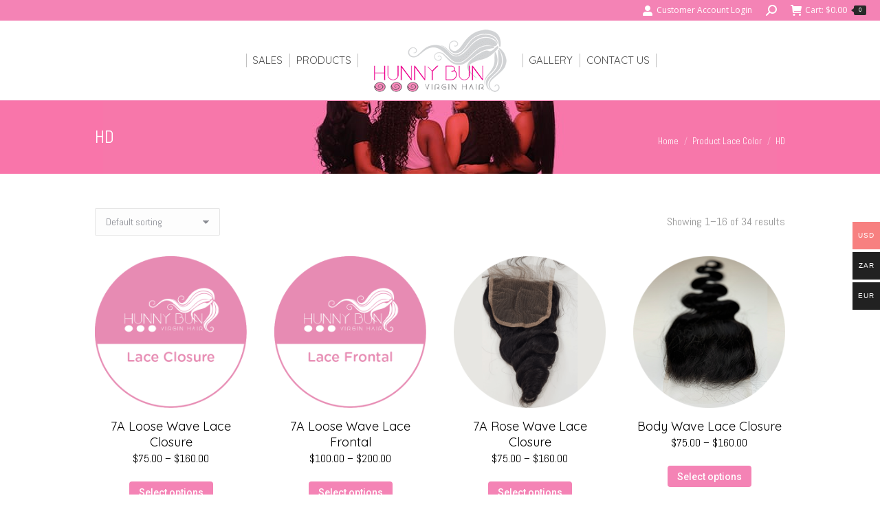

--- FILE ---
content_type: text/html; charset=UTF-8
request_url: https://hunnybunvirginhair.com/lace-color/hd/
body_size: 17714
content:
<!DOCTYPE html>
<!--[if !(IE 6) | !(IE 7) | !(IE 8)  ]><!-->
<html lang="en-US" class="no-js">
<!--<![endif]-->
<head>
	<meta charset="UTF-8" />
		<meta name="viewport" content="width=device-width, initial-scale=1, maximum-scale=1, user-scalable=0">
		<meta name="theme-color" content="#f483b5"/>	<link rel="profile" href="https://gmpg.org/xfn/11" />
	<title>HD &#8211; Hunny Bun Virgin Hair</title>
<meta name='robots' content='max-image-preview:large' />
<link rel='dns-prefetch' href='//maps.googleapis.com' />
<link rel='dns-prefetch' href='//fonts.googleapis.com' />
<link rel="alternate" type="application/rss+xml" title="Hunny Bun Virgin Hair &raquo; Feed" href="https://hunnybunvirginhair.com/feed/" />
<link rel="alternate" type="application/rss+xml" title="Hunny Bun Virgin Hair &raquo; HD Lace Color Feed" href="https://hunnybunvirginhair.com/lace-color/hd/feed/" />
<style id='wp-img-auto-sizes-contain-inline-css'>
img:is([sizes=auto i],[sizes^="auto," i]){contain-intrinsic-size:3000px 1500px}
/*# sourceURL=wp-img-auto-sizes-contain-inline-css */
</style>
<link rel='stylesheet' id='woocommerce-multi-currency-css' href='https://hunnybunvirginhair.com/wp-content/plugins/woocommerce-multi-currency/css/woocommerce-multi-currency.min.css?ver=2.3.1' media='all' />
<style id='woocommerce-multi-currency-inline-css'>
.woocommerce-multi-currency .wmc-list-currencies .wmc-currency.wmc-active,.woocommerce-multi-currency .wmc-list-currencies .wmc-currency:hover {background: #f78080 !important;}
		.woocommerce-multi-currency .wmc-list-currencies .wmc-currency,.woocommerce-multi-currency .wmc-title, .woocommerce-multi-currency.wmc-price-switcher a {background: #212121 !important;}
		.woocommerce-multi-currency .wmc-title, .woocommerce-multi-currency .wmc-list-currencies .wmc-currency span,.woocommerce-multi-currency .wmc-list-currencies .wmc-currency a,.woocommerce-multi-currency.wmc-price-switcher a {color: #ffffff !important;}.woocommerce-multi-currency.wmc-shortcode .wmc-currency{background-color:#ffffff;color:#212121}.woocommerce-multi-currency.wmc-shortcode .wmc-currency.wmc-active,.woocommerce-multi-currency.wmc-shortcode .wmc-current-currency{background-color:#ffffff;color:#212121}.woocommerce-multi-currency.wmc-shortcode.vertical-currency-symbols-circle:not(.wmc-currency-trigger-click) .wmc-currency-wrapper:hover .wmc-sub-currency,.woocommerce-multi-currency.wmc-shortcode.vertical-currency-symbols-circle.wmc-currency-trigger-click .wmc-sub-currency{animation: height_slide 200ms;}@keyframes height_slide {0% {height: 0;} 100% {height: 200%;} }
/*# sourceURL=woocommerce-multi-currency-inline-css */
</style>
<style id='wp-emoji-styles-inline-css'>

	img.wp-smiley, img.emoji {
		display: inline !important;
		border: none !important;
		box-shadow: none !important;
		height: 1em !important;
		width: 1em !important;
		margin: 0 0.07em !important;
		vertical-align: -0.1em !important;
		background: none !important;
		padding: 0 !important;
	}
/*# sourceURL=wp-emoji-styles-inline-css */
</style>
<style id='wp-block-library-inline-css'>
:root{--wp-block-synced-color:#7a00df;--wp-block-synced-color--rgb:122,0,223;--wp-bound-block-color:var(--wp-block-synced-color);--wp-editor-canvas-background:#ddd;--wp-admin-theme-color:#007cba;--wp-admin-theme-color--rgb:0,124,186;--wp-admin-theme-color-darker-10:#006ba1;--wp-admin-theme-color-darker-10--rgb:0,107,160.5;--wp-admin-theme-color-darker-20:#005a87;--wp-admin-theme-color-darker-20--rgb:0,90,135;--wp-admin-border-width-focus:2px}@media (min-resolution:192dpi){:root{--wp-admin-border-width-focus:1.5px}}.wp-element-button{cursor:pointer}:root .has-very-light-gray-background-color{background-color:#eee}:root .has-very-dark-gray-background-color{background-color:#313131}:root .has-very-light-gray-color{color:#eee}:root .has-very-dark-gray-color{color:#313131}:root .has-vivid-green-cyan-to-vivid-cyan-blue-gradient-background{background:linear-gradient(135deg,#00d084,#0693e3)}:root .has-purple-crush-gradient-background{background:linear-gradient(135deg,#34e2e4,#4721fb 50%,#ab1dfe)}:root .has-hazy-dawn-gradient-background{background:linear-gradient(135deg,#faaca8,#dad0ec)}:root .has-subdued-olive-gradient-background{background:linear-gradient(135deg,#fafae1,#67a671)}:root .has-atomic-cream-gradient-background{background:linear-gradient(135deg,#fdd79a,#004a59)}:root .has-nightshade-gradient-background{background:linear-gradient(135deg,#330968,#31cdcf)}:root .has-midnight-gradient-background{background:linear-gradient(135deg,#020381,#2874fc)}:root{--wp--preset--font-size--normal:16px;--wp--preset--font-size--huge:42px}.has-regular-font-size{font-size:1em}.has-larger-font-size{font-size:2.625em}.has-normal-font-size{font-size:var(--wp--preset--font-size--normal)}.has-huge-font-size{font-size:var(--wp--preset--font-size--huge)}.has-text-align-center{text-align:center}.has-text-align-left{text-align:left}.has-text-align-right{text-align:right}.has-fit-text{white-space:nowrap!important}#end-resizable-editor-section{display:none}.aligncenter{clear:both}.items-justified-left{justify-content:flex-start}.items-justified-center{justify-content:center}.items-justified-right{justify-content:flex-end}.items-justified-space-between{justify-content:space-between}.screen-reader-text{border:0;clip-path:inset(50%);height:1px;margin:-1px;overflow:hidden;padding:0;position:absolute;width:1px;word-wrap:normal!important}.screen-reader-text:focus{background-color:#ddd;clip-path:none;color:#444;display:block;font-size:1em;height:auto;left:5px;line-height:normal;padding:15px 23px 14px;text-decoration:none;top:5px;width:auto;z-index:100000}html :where(.has-border-color){border-style:solid}html :where([style*=border-top-color]){border-top-style:solid}html :where([style*=border-right-color]){border-right-style:solid}html :where([style*=border-bottom-color]){border-bottom-style:solid}html :where([style*=border-left-color]){border-left-style:solid}html :where([style*=border-width]){border-style:solid}html :where([style*=border-top-width]){border-top-style:solid}html :where([style*=border-right-width]){border-right-style:solid}html :where([style*=border-bottom-width]){border-bottom-style:solid}html :where([style*=border-left-width]){border-left-style:solid}html :where(img[class*=wp-image-]){height:auto;max-width:100%}:where(figure){margin:0 0 1em}html :where(.is-position-sticky){--wp-admin--admin-bar--position-offset:var(--wp-admin--admin-bar--height,0px)}@media screen and (max-width:600px){html :where(.is-position-sticky){--wp-admin--admin-bar--position-offset:0px}}

/*# sourceURL=wp-block-library-inline-css */
</style><style id='wp-block-heading-inline-css'>
h1:where(.wp-block-heading).has-background,h2:where(.wp-block-heading).has-background,h3:where(.wp-block-heading).has-background,h4:where(.wp-block-heading).has-background,h5:where(.wp-block-heading).has-background,h6:where(.wp-block-heading).has-background{padding:1.25em 2.375em}h1.has-text-align-left[style*=writing-mode]:where([style*=vertical-lr]),h1.has-text-align-right[style*=writing-mode]:where([style*=vertical-rl]),h2.has-text-align-left[style*=writing-mode]:where([style*=vertical-lr]),h2.has-text-align-right[style*=writing-mode]:where([style*=vertical-rl]),h3.has-text-align-left[style*=writing-mode]:where([style*=vertical-lr]),h3.has-text-align-right[style*=writing-mode]:where([style*=vertical-rl]),h4.has-text-align-left[style*=writing-mode]:where([style*=vertical-lr]),h4.has-text-align-right[style*=writing-mode]:where([style*=vertical-rl]),h5.has-text-align-left[style*=writing-mode]:where([style*=vertical-lr]),h5.has-text-align-right[style*=writing-mode]:where([style*=vertical-rl]),h6.has-text-align-left[style*=writing-mode]:where([style*=vertical-lr]),h6.has-text-align-right[style*=writing-mode]:where([style*=vertical-rl]){rotate:180deg}
/*# sourceURL=https://hunnybunvirginhair.com/wp-includes/blocks/heading/style.min.css */
</style>
<link rel='stylesheet' id='wc-blocks-style-css' href='https://hunnybunvirginhair.com/wp-content/plugins/woocommerce/assets/client/blocks/wc-blocks.css?ver=wc-9.3.5' media='all' />
<style id='global-styles-inline-css'>
:root{--wp--preset--aspect-ratio--square: 1;--wp--preset--aspect-ratio--4-3: 4/3;--wp--preset--aspect-ratio--3-4: 3/4;--wp--preset--aspect-ratio--3-2: 3/2;--wp--preset--aspect-ratio--2-3: 2/3;--wp--preset--aspect-ratio--16-9: 16/9;--wp--preset--aspect-ratio--9-16: 9/16;--wp--preset--color--black: #000000;--wp--preset--color--cyan-bluish-gray: #abb8c3;--wp--preset--color--white: #FFF;--wp--preset--color--pale-pink: #f78da7;--wp--preset--color--vivid-red: #cf2e2e;--wp--preset--color--luminous-vivid-orange: #ff6900;--wp--preset--color--luminous-vivid-amber: #fcb900;--wp--preset--color--light-green-cyan: #7bdcb5;--wp--preset--color--vivid-green-cyan: #00d084;--wp--preset--color--pale-cyan-blue: #8ed1fc;--wp--preset--color--vivid-cyan-blue: #0693e3;--wp--preset--color--vivid-purple: #9b51e0;--wp--preset--color--accent: #f483b5;--wp--preset--color--dark-gray: #111;--wp--preset--color--light-gray: #767676;--wp--preset--gradient--vivid-cyan-blue-to-vivid-purple: linear-gradient(135deg,rgb(6,147,227) 0%,rgb(155,81,224) 100%);--wp--preset--gradient--light-green-cyan-to-vivid-green-cyan: linear-gradient(135deg,rgb(122,220,180) 0%,rgb(0,208,130) 100%);--wp--preset--gradient--luminous-vivid-amber-to-luminous-vivid-orange: linear-gradient(135deg,rgb(252,185,0) 0%,rgb(255,105,0) 100%);--wp--preset--gradient--luminous-vivid-orange-to-vivid-red: linear-gradient(135deg,rgb(255,105,0) 0%,rgb(207,46,46) 100%);--wp--preset--gradient--very-light-gray-to-cyan-bluish-gray: linear-gradient(135deg,rgb(238,238,238) 0%,rgb(169,184,195) 100%);--wp--preset--gradient--cool-to-warm-spectrum: linear-gradient(135deg,rgb(74,234,220) 0%,rgb(151,120,209) 20%,rgb(207,42,186) 40%,rgb(238,44,130) 60%,rgb(251,105,98) 80%,rgb(254,248,76) 100%);--wp--preset--gradient--blush-light-purple: linear-gradient(135deg,rgb(255,206,236) 0%,rgb(152,150,240) 100%);--wp--preset--gradient--blush-bordeaux: linear-gradient(135deg,rgb(254,205,165) 0%,rgb(254,45,45) 50%,rgb(107,0,62) 100%);--wp--preset--gradient--luminous-dusk: linear-gradient(135deg,rgb(255,203,112) 0%,rgb(199,81,192) 50%,rgb(65,88,208) 100%);--wp--preset--gradient--pale-ocean: linear-gradient(135deg,rgb(255,245,203) 0%,rgb(182,227,212) 50%,rgb(51,167,181) 100%);--wp--preset--gradient--electric-grass: linear-gradient(135deg,rgb(202,248,128) 0%,rgb(113,206,126) 100%);--wp--preset--gradient--midnight: linear-gradient(135deg,rgb(2,3,129) 0%,rgb(40,116,252) 100%);--wp--preset--font-size--small: 13px;--wp--preset--font-size--medium: 20px;--wp--preset--font-size--large: 36px;--wp--preset--font-size--x-large: 42px;--wp--preset--font-family--inter: "Inter", sans-serif;--wp--preset--font-family--cardo: Cardo;--wp--preset--spacing--20: 0.44rem;--wp--preset--spacing--30: 0.67rem;--wp--preset--spacing--40: 1rem;--wp--preset--spacing--50: 1.5rem;--wp--preset--spacing--60: 2.25rem;--wp--preset--spacing--70: 3.38rem;--wp--preset--spacing--80: 5.06rem;--wp--preset--shadow--natural: 6px 6px 9px rgba(0, 0, 0, 0.2);--wp--preset--shadow--deep: 12px 12px 50px rgba(0, 0, 0, 0.4);--wp--preset--shadow--sharp: 6px 6px 0px rgba(0, 0, 0, 0.2);--wp--preset--shadow--outlined: 6px 6px 0px -3px rgb(255, 255, 255), 6px 6px rgb(0, 0, 0);--wp--preset--shadow--crisp: 6px 6px 0px rgb(0, 0, 0);}:where(.is-layout-flex){gap: 0.5em;}:where(.is-layout-grid){gap: 0.5em;}body .is-layout-flex{display: flex;}.is-layout-flex{flex-wrap: wrap;align-items: center;}.is-layout-flex > :is(*, div){margin: 0;}body .is-layout-grid{display: grid;}.is-layout-grid > :is(*, div){margin: 0;}:where(.wp-block-columns.is-layout-flex){gap: 2em;}:where(.wp-block-columns.is-layout-grid){gap: 2em;}:where(.wp-block-post-template.is-layout-flex){gap: 1.25em;}:where(.wp-block-post-template.is-layout-grid){gap: 1.25em;}.has-black-color{color: var(--wp--preset--color--black) !important;}.has-cyan-bluish-gray-color{color: var(--wp--preset--color--cyan-bluish-gray) !important;}.has-white-color{color: var(--wp--preset--color--white) !important;}.has-pale-pink-color{color: var(--wp--preset--color--pale-pink) !important;}.has-vivid-red-color{color: var(--wp--preset--color--vivid-red) !important;}.has-luminous-vivid-orange-color{color: var(--wp--preset--color--luminous-vivid-orange) !important;}.has-luminous-vivid-amber-color{color: var(--wp--preset--color--luminous-vivid-amber) !important;}.has-light-green-cyan-color{color: var(--wp--preset--color--light-green-cyan) !important;}.has-vivid-green-cyan-color{color: var(--wp--preset--color--vivid-green-cyan) !important;}.has-pale-cyan-blue-color{color: var(--wp--preset--color--pale-cyan-blue) !important;}.has-vivid-cyan-blue-color{color: var(--wp--preset--color--vivid-cyan-blue) !important;}.has-vivid-purple-color{color: var(--wp--preset--color--vivid-purple) !important;}.has-black-background-color{background-color: var(--wp--preset--color--black) !important;}.has-cyan-bluish-gray-background-color{background-color: var(--wp--preset--color--cyan-bluish-gray) !important;}.has-white-background-color{background-color: var(--wp--preset--color--white) !important;}.has-pale-pink-background-color{background-color: var(--wp--preset--color--pale-pink) !important;}.has-vivid-red-background-color{background-color: var(--wp--preset--color--vivid-red) !important;}.has-luminous-vivid-orange-background-color{background-color: var(--wp--preset--color--luminous-vivid-orange) !important;}.has-luminous-vivid-amber-background-color{background-color: var(--wp--preset--color--luminous-vivid-amber) !important;}.has-light-green-cyan-background-color{background-color: var(--wp--preset--color--light-green-cyan) !important;}.has-vivid-green-cyan-background-color{background-color: var(--wp--preset--color--vivid-green-cyan) !important;}.has-pale-cyan-blue-background-color{background-color: var(--wp--preset--color--pale-cyan-blue) !important;}.has-vivid-cyan-blue-background-color{background-color: var(--wp--preset--color--vivid-cyan-blue) !important;}.has-vivid-purple-background-color{background-color: var(--wp--preset--color--vivid-purple) !important;}.has-black-border-color{border-color: var(--wp--preset--color--black) !important;}.has-cyan-bluish-gray-border-color{border-color: var(--wp--preset--color--cyan-bluish-gray) !important;}.has-white-border-color{border-color: var(--wp--preset--color--white) !important;}.has-pale-pink-border-color{border-color: var(--wp--preset--color--pale-pink) !important;}.has-vivid-red-border-color{border-color: var(--wp--preset--color--vivid-red) !important;}.has-luminous-vivid-orange-border-color{border-color: var(--wp--preset--color--luminous-vivid-orange) !important;}.has-luminous-vivid-amber-border-color{border-color: var(--wp--preset--color--luminous-vivid-amber) !important;}.has-light-green-cyan-border-color{border-color: var(--wp--preset--color--light-green-cyan) !important;}.has-vivid-green-cyan-border-color{border-color: var(--wp--preset--color--vivid-green-cyan) !important;}.has-pale-cyan-blue-border-color{border-color: var(--wp--preset--color--pale-cyan-blue) !important;}.has-vivid-cyan-blue-border-color{border-color: var(--wp--preset--color--vivid-cyan-blue) !important;}.has-vivid-purple-border-color{border-color: var(--wp--preset--color--vivid-purple) !important;}.has-vivid-cyan-blue-to-vivid-purple-gradient-background{background: var(--wp--preset--gradient--vivid-cyan-blue-to-vivid-purple) !important;}.has-light-green-cyan-to-vivid-green-cyan-gradient-background{background: var(--wp--preset--gradient--light-green-cyan-to-vivid-green-cyan) !important;}.has-luminous-vivid-amber-to-luminous-vivid-orange-gradient-background{background: var(--wp--preset--gradient--luminous-vivid-amber-to-luminous-vivid-orange) !important;}.has-luminous-vivid-orange-to-vivid-red-gradient-background{background: var(--wp--preset--gradient--luminous-vivid-orange-to-vivid-red) !important;}.has-very-light-gray-to-cyan-bluish-gray-gradient-background{background: var(--wp--preset--gradient--very-light-gray-to-cyan-bluish-gray) !important;}.has-cool-to-warm-spectrum-gradient-background{background: var(--wp--preset--gradient--cool-to-warm-spectrum) !important;}.has-blush-light-purple-gradient-background{background: var(--wp--preset--gradient--blush-light-purple) !important;}.has-blush-bordeaux-gradient-background{background: var(--wp--preset--gradient--blush-bordeaux) !important;}.has-luminous-dusk-gradient-background{background: var(--wp--preset--gradient--luminous-dusk) !important;}.has-pale-ocean-gradient-background{background: var(--wp--preset--gradient--pale-ocean) !important;}.has-electric-grass-gradient-background{background: var(--wp--preset--gradient--electric-grass) !important;}.has-midnight-gradient-background{background: var(--wp--preset--gradient--midnight) !important;}.has-small-font-size{font-size: var(--wp--preset--font-size--small) !important;}.has-medium-font-size{font-size: var(--wp--preset--font-size--medium) !important;}.has-large-font-size{font-size: var(--wp--preset--font-size--large) !important;}.has-x-large-font-size{font-size: var(--wp--preset--font-size--x-large) !important;}
/*# sourceURL=global-styles-inline-css */
</style>

<style id='classic-theme-styles-inline-css'>
/*! This file is auto-generated */
.wp-block-button__link{color:#fff;background-color:#32373c;border-radius:9999px;box-shadow:none;text-decoration:none;padding:calc(.667em + 2px) calc(1.333em + 2px);font-size:1.125em}.wp-block-file__button{background:#32373c;color:#fff;text-decoration:none}
/*# sourceURL=/wp-includes/css/classic-themes.min.css */
</style>
<style id='woocommerce-inline-inline-css'>
.woocommerce form .form-row .required { visibility: visible; }
/*# sourceURL=woocommerce-inline-inline-css */
</style>
<link rel='stylesheet' id='wt-import-export-for-woo-css' href='https://hunnybunvirginhair.com/wp-content/plugins/wt-import-export-for-woo/public/css/wt-import-export-for-woo-public.css?ver=1.2.3' media='all' />
<link rel='stylesheet' id='the7-font-css' href='https://hunnybunvirginhair.com/wp-content/themes/dt-the7/fonts/icomoon-the7-font/icomoon-the7-font.min.css?ver=12.1.0' media='all' />
<link rel='stylesheet' id='dt-web-fonts-css' href='https://fonts.googleapis.com/css?family=Abel:400,600,700%7COpen+Sans:400,600,700%7CRoboto:400,500,600,700%7CQuicksand:400,600,700%7CPacifico:400,600,700%7CSacramento:400,600,700' media='all' />
<link rel='stylesheet' id='dt-main-css' href='https://hunnybunvirginhair.com/wp-content/themes/dt-the7/css/main.min.css?ver=12.1.0' media='all' />
<link rel='stylesheet' id='the7-custom-scrollbar-css' href='https://hunnybunvirginhair.com/wp-content/themes/dt-the7/lib/custom-scrollbar/custom-scrollbar.min.css?ver=12.1.0' media='all' />
<link rel='stylesheet' id='the7-wpbakery-css' href='https://hunnybunvirginhair.com/wp-content/themes/dt-the7/css/wpbakery.min.css?ver=12.1.0' media='all' />
<link rel='stylesheet' id='the7-core-css' href='https://hunnybunvirginhair.com/wp-content/plugins/dt-the7-core/assets/css/post-type.min.css?ver=2.7.10' media='all' />
<link rel='stylesheet' id='the7-css-vars-css' href='https://hunnybunvirginhair.com/wp-content/uploads/the7-css/css-vars.css?ver=9f77c150f880' media='all' />
<link rel='stylesheet' id='dt-custom-css' href='https://hunnybunvirginhair.com/wp-content/uploads/the7-css/custom.css?ver=9f77c150f880' media='all' />
<link rel='stylesheet' id='wc-dt-custom-css' href='https://hunnybunvirginhair.com/wp-content/uploads/the7-css/compatibility/wc-dt-custom.css?ver=9f77c150f880' media='all' />
<link rel='stylesheet' id='dt-media-css' href='https://hunnybunvirginhair.com/wp-content/uploads/the7-css/media.css?ver=9f77c150f880' media='all' />
<link rel='stylesheet' id='the7-mega-menu-css' href='https://hunnybunvirginhair.com/wp-content/uploads/the7-css/mega-menu.css?ver=9f77c150f880' media='all' />
<link rel='stylesheet' id='the7-elements-albums-portfolio-css' href='https://hunnybunvirginhair.com/wp-content/uploads/the7-css/the7-elements-albums-portfolio.css?ver=9f77c150f880' media='all' />
<link rel='stylesheet' id='the7-elements-css' href='https://hunnybunvirginhair.com/wp-content/uploads/the7-css/post-type-dynamic.css?ver=9f77c150f880' media='all' />
<link rel='stylesheet' id='style-css' href='https://hunnybunvirginhair.com/wp-content/themes/dt-the7/style.css?ver=12.1.0' media='all' />
<link rel='stylesheet' id='ultimate-vc-addons-style-min-css' href='https://hunnybunvirginhair.com/wp-content/plugins/Ultimate_VC_Addons/assets/min-css/ultimate.min.css?ver=3.19.22' media='all' />
<link rel='stylesheet' id='ultimate-vc-addons-icons-css' href='https://hunnybunvirginhair.com/wp-content/plugins/Ultimate_VC_Addons/assets/css/icons.css?ver=3.19.22' media='all' />
<link rel='stylesheet' id='ultimate-vc-addons-vidcons-css' href='https://hunnybunvirginhair.com/wp-content/plugins/Ultimate_VC_Addons/assets/fonts/vidcons.css?ver=3.19.22' media='all' />
<script src="https://hunnybunvirginhair.com/wp-includes/js/jquery/jquery.min.js?ver=3.7.1" id="jquery-core-js"></script>
<script src="https://hunnybunvirginhair.com/wp-includes/js/jquery/jquery-migrate.min.js?ver=3.4.1" id="jquery-migrate-js"></script>
<script id="woocommerce-multi-currency-js-extra">
var wooMultiCurrencyParams = {"enableCacheCompatible":"0","ajaxUrl":"https://hunnybunvirginhair.com/wp-admin/admin-ajax.php","switchByJS":"0","extra_params":[],"current_currency":"USD","currencyByPaymentImmediately":"1","click_to_expand_currencies_bar":""};
//# sourceURL=woocommerce-multi-currency-js-extra
</script>
<script src="https://hunnybunvirginhair.com/wp-content/plugins/woocommerce-multi-currency/js/woocommerce-multi-currency.min.js?ver=2.3.1" id="woocommerce-multi-currency-js"></script>
<script src="https://hunnybunvirginhair.com/wp-content/plugins/woocommerce/assets/js/jquery-blockui/jquery.blockUI.min.js?ver=2.7.0-wc.9.3.5" id="jquery-blockui-js" data-wp-strategy="defer"></script>
<script id="wc-add-to-cart-js-extra">
var wc_add_to_cart_params = {"ajax_url":"/wp-admin/admin-ajax.php","wc_ajax_url":"/?wc-ajax=%%endpoint%%","i18n_view_cart":"View cart","cart_url":"https://hunnybunvirginhair.com/cart/","is_cart":"","cart_redirect_after_add":"no"};
//# sourceURL=wc-add-to-cart-js-extra
</script>
<script src="https://hunnybunvirginhair.com/wp-content/plugins/woocommerce/assets/js/frontend/add-to-cart.min.js?ver=9.3.5" id="wc-add-to-cart-js" data-wp-strategy="defer"></script>
<script src="https://hunnybunvirginhair.com/wp-content/plugins/woocommerce/assets/js/js-cookie/js.cookie.min.js?ver=2.1.4-wc.9.3.5" id="js-cookie-js" defer data-wp-strategy="defer"></script>
<script id="woocommerce-js-extra">
var woocommerce_params = {"ajax_url":"/wp-admin/admin-ajax.php","wc_ajax_url":"/?wc-ajax=%%endpoint%%"};
//# sourceURL=woocommerce-js-extra
</script>
<script src="https://hunnybunvirginhair.com/wp-content/plugins/woocommerce/assets/js/frontend/woocommerce.min.js?ver=9.3.5" id="woocommerce-js" defer data-wp-strategy="defer"></script>
<script src="https://hunnybunvirginhair.com/wp-content/plugins/js_composer/assets/js/vendors/woocommerce-add-to-cart.js?ver=7.8" id="vc_woocommerce-add-to-cart-js-js"></script>
<script id="dt-above-fold-js-extra">
var dtLocal = {"themeUrl":"https://hunnybunvirginhair.com/wp-content/themes/dt-the7","passText":"To view this protected post, enter the password below:","moreButtonText":{"loading":"Loading...","loadMore":"Load more"},"postID":"60880","ajaxurl":"https://hunnybunvirginhair.com/wp-admin/admin-ajax.php","REST":{"baseUrl":"https://hunnybunvirginhair.com/wp-json/the7/v1","endpoints":{"sendMail":"/send-mail"}},"contactMessages":{"required":"One or more fields have an error. Please check and try again.","terms":"Please accept the privacy policy.","fillTheCaptchaError":"Please, fill the captcha."},"captchaSiteKey":"","ajaxNonce":"28622aa37b","pageData":{"type":"archive","template":null,"layout":"masonry"},"themeSettings":{"smoothScroll":"off","lazyLoading":false,"desktopHeader":{"height":60},"ToggleCaptionEnabled":"disabled","ToggleCaption":"Navigation","floatingHeader":{"showAfter":240,"showMenu":false,"height":70,"logo":{"showLogo":true,"html":"","url":"https://hunnybunvirginhair.com/"}},"topLine":{"floatingTopLine":{"logo":{"showLogo":false,"html":""}}},"mobileHeader":{"firstSwitchPoint":970,"secondSwitchPoint":200,"firstSwitchPointHeight":60,"secondSwitchPointHeight":60,"mobileToggleCaptionEnabled":"disabled","mobileToggleCaption":"Menu"},"stickyMobileHeaderFirstSwitch":{"logo":{"html":"\u003Cimg class=\" preload-me\" src=\"https://hunnybunvirginhair.com/wp-content/uploads/2023/10/hunny_bun_logo1.png\" srcset=\"https://hunnybunvirginhair.com/wp-content/uploads/2023/10/hunny_bun_logo1.png 300w, https://hunnybunvirginhair.com/wp-content/uploads/2023/10/hunny_bun_logo_retina.png 600w\" width=\"300\" height=\"144\"   sizes=\"300px\" alt=\"Hunny Bun Virgin Hair\" /\u003E"}},"stickyMobileHeaderSecondSwitch":{"logo":{"html":"\u003Cimg class=\" preload-me\" src=\"https://hunnybunvirginhair.com/wp-content/uploads/2023/10/hunny_bun_logo1.png\" srcset=\"https://hunnybunvirginhair.com/wp-content/uploads/2023/10/hunny_bun_logo1.png 300w, https://hunnybunvirginhair.com/wp-content/uploads/2023/10/hunny_bun_logo_retina.png 600w\" width=\"300\" height=\"144\"   sizes=\"300px\" alt=\"Hunny Bun Virgin Hair\" /\u003E"}},"sidebar":{"switchPoint":992},"boxedWidth":"980px"},"VCMobileScreenWidth":"768","wcCartFragmentHash":"0e40bfee6644352cb3ec6294c0ae0f93"};
var dtShare = {"shareButtonText":{"facebook":"Share on Facebook","twitter":"Share on X","pinterest":"Pin it","linkedin":"Share on Linkedin","whatsapp":"Share on Whatsapp"},"overlayOpacity":"85"};
//# sourceURL=dt-above-fold-js-extra
</script>
<script src="https://hunnybunvirginhair.com/wp-content/themes/dt-the7/js/above-the-fold.min.js?ver=12.1.0" id="dt-above-fold-js"></script>
<script src="https://hunnybunvirginhair.com/wp-content/themes/dt-the7/js/compatibility/woocommerce/woocommerce.min.js?ver=12.1.0" id="dt-woocommerce-js"></script>
<script src="https://hunnybunvirginhair.com/wp-content/plugins/Ultimate_VC_Addons/assets/min-js/modernizr-custom.min.js?ver=3.19.22" id="ultimate-vc-addons-modernizr-js"></script>
<script src="https://hunnybunvirginhair.com/wp-content/plugins/Ultimate_VC_Addons/assets/min-js/jquery-ui.min.js?ver=3.19.22" id="jquery_ui-js"></script>
<script src="https://maps.googleapis.com/maps/api/js" id="ultimate-vc-addons-googleapis-js"></script>
<script src="https://hunnybunvirginhair.com/wp-includes/js/jquery/ui/core.min.js?ver=1.13.3" id="jquery-ui-core-js"></script>
<script src="https://hunnybunvirginhair.com/wp-includes/js/jquery/ui/mouse.min.js?ver=1.13.3" id="jquery-ui-mouse-js"></script>
<script src="https://hunnybunvirginhair.com/wp-includes/js/jquery/ui/slider.min.js?ver=1.13.3" id="jquery-ui-slider-js"></script>
<script src="https://hunnybunvirginhair.com/wp-content/plugins/Ultimate_VC_Addons/assets/min-js/jquery-ui-labeledslider.min.js?ver=3.19.22" id="ultimate-vc-addons_range_tick-js"></script>
<script src="https://hunnybunvirginhair.com/wp-content/plugins/Ultimate_VC_Addons/assets/min-js/ultimate.min.js?ver=3.19.22" id="ultimate-vc-addons-script-js"></script>
<script src="https://hunnybunvirginhair.com/wp-content/plugins/Ultimate_VC_Addons/assets/min-js/modal-all.min.js?ver=3.19.22" id="ultimate-vc-addons-modal-all-js"></script>
<script src="https://hunnybunvirginhair.com/wp-content/plugins/Ultimate_VC_Addons/assets/min-js/jparallax.min.js?ver=3.19.22" id="ultimate-vc-addons-jquery.shake-js"></script>
<script src="https://hunnybunvirginhair.com/wp-content/plugins/Ultimate_VC_Addons/assets/min-js/vhparallax.min.js?ver=3.19.22" id="ultimate-vc-addons-jquery.vhparallax-js"></script>
<script src="https://hunnybunvirginhair.com/wp-content/plugins/Ultimate_VC_Addons/assets/min-js/ultimate_bg.min.js?ver=3.19.22" id="ultimate-vc-addons-row-bg-js"></script>
<script src="https://hunnybunvirginhair.com/wp-content/plugins/Ultimate_VC_Addons/assets/min-js/mb-YTPlayer.min.js?ver=3.19.22" id="ultimate-vc-addons-jquery.ytplayer-js"></script>
<script id="woocommerce-multi-currency-switcher-js-extra">
var _woocommerce_multi_currency_params = {"use_session":"0","do_not_reload_page":"","ajax_url":"https://hunnybunvirginhair.com/wp-admin/admin-ajax.php","posts_submit":"0","switch_by_js":""};
//# sourceURL=woocommerce-multi-currency-switcher-js-extra
</script>
<script src="https://hunnybunvirginhair.com/wp-content/plugins/woocommerce-multi-currency/js/woocommerce-multi-currency-switcher.min.js?ver=2.3.1" id="woocommerce-multi-currency-switcher-js"></script>
<script></script><link rel="https://api.w.org/" href="https://hunnybunvirginhair.com/wp-json/" /><link rel="EditURI" type="application/rsd+xml" title="RSD" href="https://hunnybunvirginhair.com/xmlrpc.php?rsd" />
<meta name="generator" content="WordPress 6.9" />
<meta name="generator" content="WooCommerce 9.3.5" />
	<noscript><style>.woocommerce-product-gallery{ opacity: 1 !important; }</style></noscript>
	<meta name="generator" content="Powered by WPBakery Page Builder - drag and drop page builder for WordPress."/>
<meta name="generator" content="Powered by Slider Revolution 6.7.20 - responsive, Mobile-Friendly Slider Plugin for WordPress with comfortable drag and drop interface." />
<style class='wp-fonts-local'>
@font-face{font-family:Inter;font-style:normal;font-weight:300 900;font-display:fallback;src:url('https://hunnybunvirginhair.com/wp-content/plugins/woocommerce/assets/fonts/Inter-VariableFont_slnt,wght.woff2') format('woff2');font-stretch:normal;}
@font-face{font-family:Cardo;font-style:normal;font-weight:400;font-display:fallback;src:url('https://hunnybunvirginhair.com/wp-content/plugins/woocommerce/assets/fonts/cardo_normal_400.woff2') format('woff2');}
</style>
<link rel="icon" href="https://hunnybunvirginhair.com/wp-content/uploads/2020/08/hb-favicon.png" type="image/png" sizes="32x32"/><script>function setREVStartSize(e){
			//window.requestAnimationFrame(function() {
				window.RSIW = window.RSIW===undefined ? window.innerWidth : window.RSIW;
				window.RSIH = window.RSIH===undefined ? window.innerHeight : window.RSIH;
				try {
					var pw = document.getElementById(e.c).parentNode.offsetWidth,
						newh;
					pw = pw===0 || isNaN(pw) || (e.l=="fullwidth" || e.layout=="fullwidth") ? window.RSIW : pw;
					e.tabw = e.tabw===undefined ? 0 : parseInt(e.tabw);
					e.thumbw = e.thumbw===undefined ? 0 : parseInt(e.thumbw);
					e.tabh = e.tabh===undefined ? 0 : parseInt(e.tabh);
					e.thumbh = e.thumbh===undefined ? 0 : parseInt(e.thumbh);
					e.tabhide = e.tabhide===undefined ? 0 : parseInt(e.tabhide);
					e.thumbhide = e.thumbhide===undefined ? 0 : parseInt(e.thumbhide);
					e.mh = e.mh===undefined || e.mh=="" || e.mh==="auto" ? 0 : parseInt(e.mh,0);
					if(e.layout==="fullscreen" || e.l==="fullscreen")
						newh = Math.max(e.mh,window.RSIH);
					else{
						e.gw = Array.isArray(e.gw) ? e.gw : [e.gw];
						for (var i in e.rl) if (e.gw[i]===undefined || e.gw[i]===0) e.gw[i] = e.gw[i-1];
						e.gh = e.el===undefined || e.el==="" || (Array.isArray(e.el) && e.el.length==0)? e.gh : e.el;
						e.gh = Array.isArray(e.gh) ? e.gh : [e.gh];
						for (var i in e.rl) if (e.gh[i]===undefined || e.gh[i]===0) e.gh[i] = e.gh[i-1];
											
						var nl = new Array(e.rl.length),
							ix = 0,
							sl;
						e.tabw = e.tabhide>=pw ? 0 : e.tabw;
						e.thumbw = e.thumbhide>=pw ? 0 : e.thumbw;
						e.tabh = e.tabhide>=pw ? 0 : e.tabh;
						e.thumbh = e.thumbhide>=pw ? 0 : e.thumbh;
						for (var i in e.rl) nl[i] = e.rl[i]<window.RSIW ? 0 : e.rl[i];
						sl = nl[0];
						for (var i in nl) if (sl>nl[i] && nl[i]>0) { sl = nl[i]; ix=i;}
						var m = pw>(e.gw[ix]+e.tabw+e.thumbw) ? 1 : (pw-(e.tabw+e.thumbw)) / (e.gw[ix]);
						newh =  (e.gh[ix] * m) + (e.tabh + e.thumbh);
					}
					var el = document.getElementById(e.c);
					if (el!==null && el) el.style.height = newh+"px";
					el = document.getElementById(e.c+"_wrapper");
					if (el!==null && el) {
						el.style.height = newh+"px";
						el.style.display = "block";
					}
				} catch(e){
					console.log("Failure at Presize of Slider:" + e)
				}
			//});
		  };</script>
<noscript><style> .wpb_animate_when_almost_visible { opacity: 1; }</style></noscript><!-- Google Tag Manager -->
<script>(function(w,d,s,l,i){w[l]=w[l]||[];w[l].push({'gtm.start':
new Date().getTime(),event:'gtm.js'});var f=d.getElementsByTagName(s)[0],
j=d.createElement(s),dl=l!='dataLayer'?'&l='+l:'';j.async=true;j.src=
'https://www.googletagmanager.com/gtm.js?id='+i+dl;f.parentNode.insertBefore(j,f);
})(window,document,'script','dataLayer','GTM-PDL9S35');</script>
<!-- End Google Tag Manager --><style id='the7-custom-inline-css' type='text/css'>
.sub-nav .menu-item i.fa,
.sub-nav .menu-item i.fas,
.sub-nav .menu-item i.far,
.sub-nav .menu-item i.fab {
	text-align: center;
	width: 1.25em;
}
</style>
<link rel='stylesheet' id='wmc-flags-css' href='https://hunnybunvirginhair.com/wp-content/plugins/woocommerce-multi-currency/css/flags-64.min.css?ver=2.3.1' media='all' />
<link rel='stylesheet' id='rs-plugin-settings-css' href='//hunnybunvirginhair.com/wp-content/plugins/revslider/sr6/assets/css/rs6.css?ver=6.7.20' media='all' />
<style id='rs-plugin-settings-inline-css'>
#rs-demo-id {}
/*# sourceURL=rs-plugin-settings-inline-css */
</style>
</head>
<body id="the7-body" class="archive tax-pa_lace-color term-hd term-127 wp-embed-responsive wp-theme-dt-the7 theme-dt-the7 the7-core-ver-2.7.10 woocommerce woocommerce-page woocommerce-no-js woocommerce-multi-currency-USD layout-masonry description-under-image dt-responsive-on right-mobile-menu-close-icon ouside-menu-close-icon mobile-hamburger-close-bg-enable mobile-hamburger-close-bg-hover-enable  fade-medium-mobile-menu-close-icon fade-small-menu-close-icon srcset-enabled btn-flat custom-btn-color custom-btn-hover-color top-header first-switch-logo-center first-switch-menu-left second-switch-logo-center second-switch-menu-left layzr-loading-on popup-message-style the7-ver-12.1.0 wpb-js-composer js-comp-ver-7.8 vc_responsive">
<!-- The7 12.1.0 -->

<div id="page" >
	<a class="skip-link screen-reader-text" href="#content">Skip to content</a>

<div class="masthead split-header fully-inside widgets full-width dividers surround line-decoration shadow-mobile-header-decoration small-mobile-menu-icon mobile-menu-icon-bg-on mobile-menu-icon-hover-bg-on dt-parent-menu-clickable show-sub-menu-on-hover show-device-logo show-mobile-logo"  role="banner">

	<div class="top-bar top-bar-line-hide">
	<div class="top-bar-bg" ></div>
	<div class="mini-widgets left-widgets"></div><div class="right-widgets mini-widgets"><div class="mini-login show-on-desktop near-logo-first-switch in-menu-second-switch"><a href="https://hunnybunvirginhair.com/wp-login.php" class="submit"><i class="the7-mw-icon-login-bold"></i>Customer Account Login</a></div><div class="mini-search show-on-desktop near-logo-first-switch in-menu-second-switch popup-search custom-icon"><form class="searchform mini-widget-searchform" role="search" method="get" action="https://hunnybunvirginhair.com/">

	<div class="screen-reader-text">Search:</div>

	
		<a href="" class="submit text-disable"><i class=" mw-icon the7-mw-icon-search-bold"></i></a>
		<div class="popup-search-wrap">
			<input type="text" aria-label="Search" class="field searchform-s" name="s" value="" placeholder="Type and hit enter …" title="Search form"/>
			<a href="" class="search-icon"><i class="the7-mw-icon-search-bold"></i></a>
		</div>

			<input type="submit" class="assistive-text searchsubmit" value="Go!"/>
</form>
</div><div class="show-on-desktop in-top-bar-right in-menu-second-switch">
<div class="wc-shopping-cart shopping-cart rectangular-counter-style show-sub-cart" data-cart-hash="0e40bfee6644352cb3ec6294c0ae0f93">

	<a class="wc-ico-cart rectangular-counter-style show-sub-cart" href="https://hunnybunvirginhair.com/cart/"><i class="the7-mw-icon-cart-bold"></i>Cart:&nbsp;<span class="woocommerce-Price-amount amount"><bdi><span class="woocommerce-Price-currencySymbol">&#36;</span>0.00</bdi></span><span class="counter custom-bg">0</span></a>

	<div class="shopping-cart-wrap">
		<div class="shopping-cart-inner">
			
						<p class="buttons top-position">
				<a href="https://hunnybunvirginhair.com/cart/" class="button view-cart">View Cart</a><a href="https://hunnybunvirginhair.com/checkout/" class="button checkout">Checkout</a>			</p>

						<ul class="cart_list product_list_widget empty">
				<li>No products in the cart.</li>			</ul>
			<div class="shopping-cart-bottom" style="display: none">
				<p class="total">
					<strong>Subtotal:</strong> <span class="woocommerce-Price-amount amount"><bdi><span class="woocommerce-Price-currencySymbol">&#36;</span>0.00</bdi></span>				</p>
				<p class="buttons">
					<a href="https://hunnybunvirginhair.com/cart/" class="button view-cart">View Cart</a><a href="https://hunnybunvirginhair.com/checkout/" class="button checkout">Checkout</a>				</p>
			</div>
					</div>
	</div>

</div>
</div></div></div>

	<header class="header-bar">

		<div class="branding">
	<div id="site-title" class="assistive-text">Hunny Bun Virgin Hair</div>
	<div id="site-description" class="assistive-text">Dare to feel beautiful!</div>
	<a class="" href="https://hunnybunvirginhair.com/"><img class=" preload-me" src="https://hunnybunvirginhair.com/wp-content/uploads/2023/10/hb2017-200.png" srcset="https://hunnybunvirginhair.com/wp-content/uploads/2023/10/hb2017-200.png 200w, https://hunnybunvirginhair.com/wp-content/uploads/2023/10/hb2017-retina400.png 400w" width="200" height="96"   sizes="200px" alt="Hunny Bun Virgin Hair" /><img class="mobile-logo preload-me" src="https://hunnybunvirginhair.com/wp-content/uploads/2023/10/hunny_bun_logo1.png" srcset="https://hunnybunvirginhair.com/wp-content/uploads/2023/10/hunny_bun_logo1.png 300w, https://hunnybunvirginhair.com/wp-content/uploads/2023/10/hunny_bun_logo_retina.png 600w" width="300" height="144"   sizes="300px" alt="Hunny Bun Virgin Hair" /></a></div>

		<nav class="navigation">

			<ul id="split_left-menu" class="main-nav underline-decoration from-centre-line outside-item-remove-margin"><li class="menu-item menu-item-type-custom menu-item-object-custom menu-item-home menu-item-190071 first depth-0"><a href='https://hunnybunvirginhair.com/#sales' data-level='1'><span class="menu-item-text"><span class="menu-text">Sales</span></span></a></li> <li class="menu-item menu-item-type-custom menu-item-object-custom menu-item-has-children menu-item-190080 last has-children depth-0"><a href='#' data-level='1'><span class="menu-item-text"><span class="menu-text">Products</span></span></a><ul class="sub-nav level-arrows-on"><li class="menu-item menu-item-type-custom menu-item-object-custom menu-item-183635 first depth-1"><a href='https://hunnybunvirginhair.com/all-hair/' data-level='2'><span class="menu-item-text"><span class="menu-text">All Hair</span></span></a></li> <li class="menu-item menu-item-type-custom menu-item-object-custom menu-item-has-children menu-item-183636 has-children depth-1"><a href='https://hunnybunvirginhair.com/bundle-deals/' data-level='2'><span class="menu-item-text"><span class="menu-text">Bundle Deals</span></span></a><ul class="sub-nav level-arrows-on"><li class="menu-item menu-item-type-custom menu-item-object-custom menu-item-183637 first depth-2"><a href='https://hunnybunvirginhair.com/product-category/bundles/length-deals/' data-level='3'><span class="menu-item-text"><span class="menu-text">Length Deals</span></span></a></li> <li class="menu-item menu-item-type-custom menu-item-object-custom menu-item-183638 depth-2"><a href='https://hunnybunvirginhair.com/product-category/bundles/closure-deals/' data-level='3'><span class="menu-item-text"><span class="menu-text">Length + Closure Deals</span></span></a></li> <li class="menu-item menu-item-type-custom menu-item-object-custom menu-item-183639 depth-2"><a href='https://hunnybunvirginhair.com/product-category/bundles/frontal-deals/' data-level='3'><span class="menu-item-text"><span class="menu-text">Length + Frontal Deals</span></span></a></li> </ul></li> <li class="menu-item menu-item-type-custom menu-item-object-custom menu-item-183640 depth-1"><a href='https://hunnybunvirginhair.com/straight/' data-level='2'><span class="menu-item-text"><span class="menu-text">Straight</span></span></a></li> <li class="menu-item menu-item-type-custom menu-item-object-custom menu-item-183641 depth-1"><a href='https://hunnybunvirginhair.com/wave/' data-level='2'><span class="menu-item-text"><span class="menu-text">Wave</span></span></a></li> <li class="menu-item menu-item-type-custom menu-item-object-custom menu-item-183642 depth-1"><a href='https://hunnybunvirginhair.com/curls/' data-level='2'><span class="menu-item-text"><span class="menu-text">Curls</span></span></a></li> <li class="menu-item menu-item-type-custom menu-item-object-custom menu-item-183643 depth-1"><a href='https://hunnybunvirginhair.com/product-category/closures-and-frontals/' data-level='2'><span class="menu-item-text"><span class="menu-text">Closures + Frontals</span></span></a></li> <li class="menu-item menu-item-type-custom menu-item-object-custom menu-item-183644 depth-1"><a href='https://hunnybunvirginhair.com/product-category/wigs/' data-level='2'><span class="menu-item-text"><span class="menu-text">Wigs</span></span></a></li> <li class="menu-item menu-item-type-custom menu-item-object-custom menu-item-183645 depth-1"><a href='https://hunnybunvirginhair.com/product-category/extensions/' data-level='2'><span class="menu-item-text"><span class="menu-text">Extensions</span></span></a></li> </ul></li> </ul>
			
		</nav>

		<nav class="navigation">

			<ul id="split_right-menu" class="main-nav underline-decoration from-centre-line outside-item-remove-margin"><li class="menu-item menu-item-type-post_type menu-item-object-page menu-item-183646 first depth-0"><a href='https://hunnybunvirginhair.com/gallery/' data-level='1'><span class="menu-item-text"><span class="menu-text">Gallery</span></span></a></li> <li class="menu-item menu-item-type-post_type menu-item-object-page menu-item-183647 last depth-0"><a href='https://hunnybunvirginhair.com/contact-us/' data-level='1'><span class="menu-item-text"><span class="menu-text">Contact Us</span></span></a></li> </ul>
			
		</nav>

	</header>

</div>
<div role="navigation" aria-label="Main Menu" class="dt-mobile-header mobile-menu-show-divider">
	<div class="dt-close-mobile-menu-icon" aria-label="Close" role="button" tabindex="0"><div class="close-line-wrap"><span class="close-line"></span><span class="close-line"></span><span class="close-line"></span></div></div>	<ul id="mobile-menu" class="mobile-main-nav">
		<li class="menu-item menu-item-type-custom menu-item-object-custom menu-item-home menu-item-190102 first depth-0"><a href='http://hunnybunvirginhair.com/#sales' data-level='1'><span class="menu-item-text"><span class="menu-text">Sales</span></span></a></li> <li class="menu-item menu-item-type-custom menu-item-object-custom menu-item-has-children menu-item-190103 has-children depth-0"><a href='#' data-level='1'><span class="menu-item-text"><span class="menu-text">Products</span></span></a><ul class="sub-nav level-arrows-on"><li class="menu-item menu-item-type-custom menu-item-object-custom menu-item-190104 first depth-1"><a href='http://hunnybunvirginhair.com/all-hair/' data-level='2'><span class="menu-item-text"><span class="menu-text">All Hair</span></span></a></li> <li class="menu-item menu-item-type-custom menu-item-object-custom menu-item-has-children menu-item-190105 has-children depth-1"><a href='http://hunnybunvirginhair.com/bundle-deals/' data-level='2'><span class="menu-item-text"><span class="menu-text">Bundle Deals</span></span></a><ul class="sub-nav level-arrows-on"><li class="menu-item menu-item-type-custom menu-item-object-custom menu-item-190106 first depth-2"><a href='http://hunnybunvirginhair.com/product-category/bundles/length-deals/' data-level='3'><span class="menu-item-text"><span class="menu-text">Length Deals</span></span></a></li> <li class="menu-item menu-item-type-custom menu-item-object-custom menu-item-190107 depth-2"><a href='http://hunnybunvirginhair.com/product-category/bundles/closure-deals/' data-level='3'><span class="menu-item-text"><span class="menu-text">Length + Closure Deals</span></span></a></li> <li class="menu-item menu-item-type-custom menu-item-object-custom menu-item-190108 depth-2"><a href='http://hunnybunvirginhair.com/product-category/bundles/frontal-deals/' data-level='3'><span class="menu-item-text"><span class="menu-text">Length + Frontal Deals</span></span></a></li> </ul></li> <li class="menu-item menu-item-type-custom menu-item-object-custom menu-item-190109 depth-1"><a href='http://hunnybunvirginhair.com/straight/' data-level='2'><span class="menu-item-text"><span class="menu-text">Straight</span></span></a></li> <li class="menu-item menu-item-type-custom menu-item-object-custom menu-item-190110 depth-1"><a href='http://hunnybunvirginhair.com/wave/' data-level='2'><span class="menu-item-text"><span class="menu-text">Wave</span></span></a></li> <li class="menu-item menu-item-type-custom menu-item-object-custom menu-item-190111 depth-1"><a href='http://hunnybunvirginhair.com/curls/' data-level='2'><span class="menu-item-text"><span class="menu-text">Curls</span></span></a></li> <li class="menu-item menu-item-type-custom menu-item-object-custom menu-item-190112 depth-1"><a href='http://hunnybunvirginhair.com/product-category/closures-and-frontals/' data-level='2'><span class="menu-item-text"><span class="menu-text">Closures + Frontals</span></span></a></li> <li class="menu-item menu-item-type-custom menu-item-object-custom menu-item-190113 depth-1"><a href='http://hunnybunvirginhair.com/product-category/wigs/' data-level='2'><span class="menu-item-text"><span class="menu-text">Wigs</span></span></a></li> <li class="menu-item menu-item-type-custom menu-item-object-custom menu-item-190114 depth-1"><a href='http://hunnybunvirginhair.com/product-category/extensions/' data-level='2'><span class="menu-item-text"><span class="menu-text">Extensions</span></span></a></li> </ul></li> <li class="menu-item menu-item-type-custom menu-item-object-custom menu-item-190115 depth-0"><a href='http://hunnybunvirginhair.com/gallery/' data-level='1'><span class="menu-item-text"><span class="menu-text">Gallery</span></span></a></li> <li class="menu-item menu-item-type-custom menu-item-object-custom menu-item-190116 last depth-0"><a href='http://hunnybunvirginhair.com/contact-us/' data-level='1'><span class="menu-item-text"><span class="menu-text">Contact Us</span></span></a></li> 	</ul>
	<div class='mobile-mini-widgets-in-menu'></div>
</div>

		<div class="page-title title-left solid-bg page-title-responsive-enabled bg-img-enabled">
			<div class="wf-wrap">

				<div class="page-title-head hgroup"><h1 >HD</h1></div><div class="page-title-breadcrumbs"><div class="assistive-text">You are here:</div><ol class="breadcrumbs text-small" itemscope itemtype="https://schema.org/BreadcrumbList"><li itemprop="itemListElement" itemscope itemtype="https://schema.org/ListItem"><a itemprop="item" href="https://hunnybunvirginhair.com" title="Home"><span itemprop="name">Home</span></a><meta itemprop="position" content="1" /></li><li itemprop="itemListElement" itemscope itemtype="https://schema.org/ListItem"><span itemprop="name">Product Lace Color</span><meta itemprop="position" content="2" /></li><li itemprop="itemListElement" itemscope itemtype="https://schema.org/ListItem"><span itemprop="name">HD</span><meta itemprop="position" content="3" /></li></ol></div>			</div>
		</div>

		

<div id="main" class="sidebar-none sidebar-divider-vertical">

	
	<div class="main-gradient"></div>
	<div class="wf-wrap">
	<div class="wf-container-main">

	
		<!-- Content -->
		<div id="content" class="content" role="main">
	<header class="woocommerce-products-header">
	
	</header>
<div class="woocommerce-notices-wrapper"></div>        <div class="switcher-wrap">
		<p class="woocommerce-result-count">
	Showing 1&ndash;16 of 34 results</p>
<form class="woocommerce-ordering" method="get">
	<select name="orderby" class="orderby" aria-label="Shop order">
					<option value="menu_order"  selected='selected'>Default sorting</option>
					<option value="popularity" >Sort by popularity</option>
					<option value="rating" >Sort by average rating</option>
					<option value="date" >Sort by latest</option>
					<option value="price" >Sort by price: low to high</option>
					<option value="price-desc" >Sort by price: high to low</option>
			</select>
	<input type="hidden" name="paged" value="1" />
	</form>
        </div>
		<div class="loading-effect-none description-under-image content-align-left cart-btn-below-img wc-img-hover hide-description wc-grid dt-css-grid-wrap woo-hover wc-grid dt-products products"  data-padding="20px" data-cur-page="1" data-desktop-columns-num="4" data-v-tablet-columns-num="2" data-h-tablet-columns-num="3" data-phone-columns-num="1" data-width="200px" data-columns="4"><div class="dt-css-grid">
<div class="wf-cell visible" data-post-id="60880" data-date="2023-09-19T15:07:01+00:00" data-name="7A Loose Wave Lace Closure">
<article class="post visible product type-product post-60880 status-publish first instock product_cat-closures-and-frontals product_cat-hunny-bun-virgin-hair product_cat-loose-wave product_cat-loose-wave-hunny-bun-virgin-hair product_cat-wave has-post-thumbnail taxable shipping-taxable purchasable product-type-variable">

	<figure class="woocom-project">
	<div class="woo-buttons-on-img">

		<a href="https://hunnybunvirginhair.com/product/7a-loose-wave-lace-closure/" class="alignnone layzr-bg"><img width="300" height="300" src="data:image/svg+xml;charset=utf-8,%3Csvg xmlns%3D&#039;http%3A%2F%2Fwww.w3.org%2F2000%2Fsvg&#039; viewBox%3D&#039;0 0 300 300&#039;%2F%3E" class="attachment-woocommerce_thumbnail size-woocommerce_thumbnail iso-lazy-load preload-me" alt="" decoding="async" fetchpriority="high" data-src="https://hunnybunvirginhair.com/wp-content/uploads/2023/09/lc-300x300.png" data-srcset="https://hunnybunvirginhair.com/wp-content/uploads/2023/09/lc-300x300.png 300w, https://hunnybunvirginhair.com/wp-content/uploads/2023/09/lc-150x150.png 150w, https://hunnybunvirginhair.com/wp-content/uploads/2023/09/lc-200x200.png 200w, https://hunnybunvirginhair.com/wp-content/uploads/2023/09/lc.png 500w" /></a>
	</div>
	<figcaption class="woocom-list-content">

					<h4 class="entry-title">
				<a href="https://hunnybunvirginhair.com/product/7a-loose-wave-lace-closure/" title="7A Loose Wave Lace Closure" rel="bookmark">7A Loose Wave Lace Closure</a>
			</h4>
		
	<span class="price"><span class="woocommerce-Price-amount amount"><bdi><span class="woocommerce-Price-currencySymbol">&#36;</span>75.00</bdi></span> &ndash; <span class="woocommerce-Price-amount amount"><bdi><span class="woocommerce-Price-currencySymbol">&#36;</span>160.00</bdi></span></span>
<div class="woo-buttons"><a href="https://hunnybunvirginhair.com/product/7a-loose-wave-lace-closure/" aria-describedby="woocommerce_loop_add_to_cart_link_describedby_60880" data-quantity="1" class="product_type_variable add_to_cart_button" data-product_id="60880" data-product_sku="7ALWLC" aria-label="Select options for &ldquo;7A Loose Wave Lace Closure&rdquo;" rel="nofollow">Select options</a>	<span id="woocommerce_loop_add_to_cart_link_describedby_60880" class="screen-reader-text">
		This product has multiple variants. The options may be chosen on the product page	</span>
</div>
	</figcaption>
</figure>

</article>

</div>
<div class="wf-cell visible" data-post-id="52465" data-date="2023-09-18T18:44:43+00:00" data-name="7A Loose Wave Lace Frontal">
<article class="post visible product type-product post-52465 status-publish instock product_cat-closures-and-frontals product_cat-hunny-bun-virgin-hair product_cat-loose-wave product_cat-loose-wave-hunny-bun-virgin-hair product_cat-wave has-post-thumbnail taxable shipping-taxable purchasable product-type-variable">

	<figure class="woocom-project">
	<div class="woo-buttons-on-img">

		<a href="https://hunnybunvirginhair.com/product/7a-loose-wave-lace-frontal/" class="alignnone layzr-bg"><img width="300" height="300" src="data:image/svg+xml;charset=utf-8,%3Csvg xmlns%3D&#039;http%3A%2F%2Fwww.w3.org%2F2000%2Fsvg&#039; viewBox%3D&#039;0 0 300 300&#039;%2F%3E" class="attachment-woocommerce_thumbnail size-woocommerce_thumbnail iso-lazy-load preload-me" alt="" decoding="async" data-src="https://hunnybunvirginhair.com/wp-content/uploads/2023/09/lf-thumb-300x300.png" data-srcset="https://hunnybunvirginhair.com/wp-content/uploads/2023/09/lf-thumb-300x300.png 300w, https://hunnybunvirginhair.com/wp-content/uploads/2023/09/lf-thumb-150x150.png 150w, https://hunnybunvirginhair.com/wp-content/uploads/2023/09/lf-thumb-200x200.png 200w, https://hunnybunvirginhair.com/wp-content/uploads/2023/09/lf-thumb.png 500w" /></a>
	</div>
	<figcaption class="woocom-list-content">

					<h4 class="entry-title">
				<a href="https://hunnybunvirginhair.com/product/7a-loose-wave-lace-frontal/" title="7A Loose Wave Lace Frontal" rel="bookmark">7A Loose Wave Lace Frontal</a>
			</h4>
		
	<span class="price"><span class="woocommerce-Price-amount amount"><bdi><span class="woocommerce-Price-currencySymbol">&#36;</span>100.00</bdi></span> &ndash; <span class="woocommerce-Price-amount amount"><bdi><span class="woocommerce-Price-currencySymbol">&#36;</span>200.00</bdi></span></span>
<div class="woo-buttons"><a href="https://hunnybunvirginhair.com/product/7a-loose-wave-lace-frontal/" aria-describedby="woocommerce_loop_add_to_cart_link_describedby_52465" data-quantity="1" class="product_type_variable add_to_cart_button" data-product_id="52465" data-product_sku="7ALWLF" aria-label="Select options for &ldquo;7A Loose Wave Lace Frontal&rdquo;" rel="nofollow">Select options</a>	<span id="woocommerce_loop_add_to_cart_link_describedby_52465" class="screen-reader-text">
		This product has multiple variants. The options may be chosen on the product page	</span>
</div>
	</figcaption>
</figure>

</article>

</div>
<div class="wf-cell visible" data-post-id="59197" data-date="2023-09-19T14:53:07+00:00" data-name="7A Rose Wave Lace Closure">
<article class="post visible product type-product post-59197 status-publish instock product_cat-closures-and-frontals product_cat-hunny-bun-virgin-hair product_cat-rose-wave-hunny-bun-virgin-hair product_cat-rose-wave-wave product_cat-wave has-post-thumbnail taxable shipping-taxable purchasable product-type-variable">

	<figure class="woocom-project">
	<div class="woo-buttons-on-img">

		<a href="https://hunnybunvirginhair.com/product/7a-rose-wave-lace-closure/" class="alignnone layzr-bg"><img width="300" height="300" src="data:image/svg+xml;charset=utf-8,%3Csvg xmlns%3D&#039;http%3A%2F%2Fwww.w3.org%2F2000%2Fsvg&#039; viewBox%3D&#039;0 0 300 300&#039;%2F%3E" class="attachment-woocommerce_thumbnail size-woocommerce_thumbnail iso-lazy-load preload-me" alt="" decoding="async" data-src="https://hunnybunvirginhair.com/wp-content/uploads/2023/09/rw-lc-300x300.png" data-srcset="https://hunnybunvirginhair.com/wp-content/uploads/2023/09/rw-lc-300x300.png 300w, https://hunnybunvirginhair.com/wp-content/uploads/2023/09/rw-lc-200x200.png 200w, https://hunnybunvirginhair.com/wp-content/uploads/2023/09/rw-lc-600x600.png 600w, https://hunnybunvirginhair.com/wp-content/uploads/2023/09/rw-lc-150x150.png 150w, https://hunnybunvirginhair.com/wp-content/uploads/2023/09/rw-lc-768x768.png 768w, https://hunnybunvirginhair.com/wp-content/uploads/2023/09/rw-lc.png 968w" /></a>
	</div>
	<figcaption class="woocom-list-content">

					<h4 class="entry-title">
				<a href="https://hunnybunvirginhair.com/product/7a-rose-wave-lace-closure/" title="7A Rose Wave Lace Closure" rel="bookmark">7A Rose Wave Lace Closure</a>
			</h4>
		
	<span class="price"><span class="woocommerce-Price-amount amount"><bdi><span class="woocommerce-Price-currencySymbol">&#36;</span>75.00</bdi></span> &ndash; <span class="woocommerce-Price-amount amount"><bdi><span class="woocommerce-Price-currencySymbol">&#36;</span>160.00</bdi></span></span>
<div class="woo-buttons"><a href="https://hunnybunvirginhair.com/product/7a-rose-wave-lace-closure/" aria-describedby="woocommerce_loop_add_to_cart_link_describedby_59197" data-quantity="1" class="product_type_variable add_to_cart_button" data-product_id="59197" data-product_sku="7ARWLC" aria-label="Select options for &ldquo;7A Rose Wave Lace Closure&rdquo;" rel="nofollow">Select options</a>	<span id="woocommerce_loop_add_to_cart_link_describedby_59197" class="screen-reader-text">
		This product has multiple variants. The options may be chosen on the product page	</span>
</div>
	</figcaption>
</figure>

</article>

</div>
<div class="wf-cell visible" data-post-id="62564" data-date="2023-09-19T15:26:54+00:00" data-name="Body Wave Lace Closure">
<article class="post visible product type-product post-62564 status-publish last instock product_cat-body-wave product_cat-body-wave-hunny-bun-virgin-hair product_cat-closures-and-frontals product_cat-hunny-bun-virgin-hair product_cat-wave has-post-thumbnail taxable shipping-taxable purchasable product-type-variable">

	<figure class="woocom-project">
	<div class="woo-buttons-on-img">

		<a href="https://hunnybunvirginhair.com/product/7a-body-wave-lace-closure/" class="alignnone layzr-bg"><img width="300" height="300" src="data:image/svg+xml;charset=utf-8,%3Csvg xmlns%3D&#039;http%3A%2F%2Fwww.w3.org%2F2000%2Fsvg&#039; viewBox%3D&#039;0 0 300 300&#039;%2F%3E" class="attachment-woocommerce_thumbnail size-woocommerce_thumbnail iso-lazy-load preload-me" alt="" decoding="async" loading="lazy" data-src="https://hunnybunvirginhair.com/wp-content/uploads/2023/09/bw-lc-300x300.png" data-srcset="https://hunnybunvirginhair.com/wp-content/uploads/2023/09/bw-lc-300x300.png 300w, https://hunnybunvirginhair.com/wp-content/uploads/2023/09/bw-lc-150x150.png 150w, https://hunnybunvirginhair.com/wp-content/uploads/2023/09/bw-lc-200x200.png 200w, https://hunnybunvirginhair.com/wp-content/uploads/2023/09/bw-lc.png 500w" /><img width="300" height="300" src="data:image/svg+xml;charset=utf-8,%3Csvg xmlns%3D&#039;http%3A%2F%2Fwww.w3.org%2F2000%2Fsvg&#039; viewBox%3D&#039;0 0 300 300&#039;%2F%3E" class="show-on-hover back-image iso-lazy-load preload-me" alt="" decoding="async" loading="lazy" data-src="https://hunnybunvirginhair.com/wp-content/uploads/2023/09/bw-lc-2-300x300.png" data-srcset="https://hunnybunvirginhair.com/wp-content/uploads/2023/09/bw-lc-2-300x300.png 300w, https://hunnybunvirginhair.com/wp-content/uploads/2023/09/bw-lc-2-150x150.png 150w, https://hunnybunvirginhair.com/wp-content/uploads/2023/09/bw-lc-2-200x200.png 200w, https://hunnybunvirginhair.com/wp-content/uploads/2023/09/bw-lc-2.png 500w" /></a>
	</div>
	<figcaption class="woocom-list-content">

					<h4 class="entry-title">
				<a href="https://hunnybunvirginhair.com/product/7a-body-wave-lace-closure/" title="Body Wave Lace Closure" rel="bookmark">Body Wave Lace Closure</a>
			</h4>
		
	<span class="price"><span class="woocommerce-Price-amount amount"><bdi><span class="woocommerce-Price-currencySymbol">&#36;</span>75.00</bdi></span> &ndash; <span class="woocommerce-Price-amount amount"><bdi><span class="woocommerce-Price-currencySymbol">&#36;</span>160.00</bdi></span></span>
<div class="woo-buttons"><a href="https://hunnybunvirginhair.com/product/7a-body-wave-lace-closure/" aria-describedby="woocommerce_loop_add_to_cart_link_describedby_62564" data-quantity="1" class="product_type_variable add_to_cart_button" data-product_id="62564" data-product_sku="7ABWLC" aria-label="Select options for &ldquo;Body Wave Lace Closure&rdquo;" rel="nofollow">Select options</a>	<span id="woocommerce_loop_add_to_cart_link_describedby_62564" class="screen-reader-text">
		This product has multiple variants. The options may be chosen on the product page	</span>
</div>
	</figcaption>
</figure>

</article>

</div>
<div class="wf-cell visible" data-post-id="50783" data-date="2023-09-18T18:25:15+00:00" data-name="Body Wave Lace Frontal">
<article class="post visible product type-product post-50783 status-publish first instock product_cat-body-wave-hunny-bun-virgin-hair product_cat-body-wave product_cat-closures-and-frontals product_cat-hunny-bun-virgin-hair product_cat-wave has-post-thumbnail taxable shipping-taxable purchasable product-type-variable">

	<figure class="woocom-project">
	<div class="woo-buttons-on-img">

		<a href="https://hunnybunvirginhair.com/product/7a-body-wave-lace-frontal/" class="alignnone layzr-bg"><img width="300" height="300" src="data:image/svg+xml;charset=utf-8,%3Csvg xmlns%3D&#039;http%3A%2F%2Fwww.w3.org%2F2000%2Fsvg&#039; viewBox%3D&#039;0 0 300 300&#039;%2F%3E" class="attachment-woocommerce_thumbnail size-woocommerce_thumbnail iso-lazy-load preload-me" alt="" decoding="async" loading="lazy" data-src="https://hunnybunvirginhair.com/wp-content/uploads/2023/09/bw-lf-300x300.png" data-srcset="https://hunnybunvirginhair.com/wp-content/uploads/2023/09/bw-lf-300x300.png 300w, https://hunnybunvirginhair.com/wp-content/uploads/2023/09/bw-lf-150x150.png 150w, https://hunnybunvirginhair.com/wp-content/uploads/2023/09/bw-lf-200x200.png 200w, https://hunnybunvirginhair.com/wp-content/uploads/2023/09/bw-lf.png 500w" /><img width="300" height="300" src="data:image/svg+xml;charset=utf-8,%3Csvg xmlns%3D&#039;http%3A%2F%2Fwww.w3.org%2F2000%2Fsvg&#039; viewBox%3D&#039;0 0 300 300&#039;%2F%3E" class="show-on-hover back-image iso-lazy-load preload-me" alt="" decoding="async" loading="lazy" data-src="https://hunnybunvirginhair.com/wp-content/uploads/2023/09/bw-lf-2-300x300.png" data-srcset="https://hunnybunvirginhair.com/wp-content/uploads/2023/09/bw-lf-2-300x300.png 300w, https://hunnybunvirginhair.com/wp-content/uploads/2023/09/bw-lf-2-150x150.png 150w, https://hunnybunvirginhair.com/wp-content/uploads/2023/09/bw-lf-2-200x200.png 200w, https://hunnybunvirginhair.com/wp-content/uploads/2023/09/bw-lf-2.png 500w" /></a>
	</div>
	<figcaption class="woocom-list-content">

					<h4 class="entry-title">
				<a href="https://hunnybunvirginhair.com/product/7a-body-wave-lace-frontal/" title="Body Wave Lace Frontal" rel="bookmark">Body Wave Lace Frontal</a>
			</h4>
		
	<span class="price"><span class="woocommerce-Price-amount amount"><bdi><span class="woocommerce-Price-currencySymbol">&#36;</span>100.00</bdi></span> &ndash; <span class="woocommerce-Price-amount amount"><bdi><span class="woocommerce-Price-currencySymbol">&#36;</span>200.00</bdi></span></span>
<div class="woo-buttons"><a href="https://hunnybunvirginhair.com/product/7a-body-wave-lace-frontal/" aria-describedby="woocommerce_loop_add_to_cart_link_describedby_50783" data-quantity="1" class="product_type_variable add_to_cart_button" data-product_id="50783" data-product_sku="7ABWLF" aria-label="Select options for &ldquo;Body Wave Lace Frontal&rdquo;" rel="nofollow">Select options</a>	<span id="woocommerce_loop_add_to_cart_link_describedby_50783" class="screen-reader-text">
		This product has multiple variants. The options may be chosen on the product page	</span>
</div>
	</figcaption>
</figure>

</article>

</div>
<div class="wf-cell visible" data-post-id="56670" data-date="2023-09-19T14:30:33+00:00" data-name="Deep Curl Lace Closure">
<article class="post visible product type-product post-56670 status-publish instock product_cat-closures-and-frontals product_cat-curls product_cat-deep-curl-hunny-bun-virgin-hair product_cat-deep-curl product_cat-hunny-bun-virgin-hair has-post-thumbnail taxable shipping-taxable purchasable product-type-variable">

	<figure class="woocom-project">
	<div class="woo-buttons-on-img">

		<a href="https://hunnybunvirginhair.com/product/7a-deep-curl-lace-closure/" class="alignnone layzr-bg"><img width="300" height="300" src="data:image/svg+xml;charset=utf-8,%3Csvg xmlns%3D&#039;http%3A%2F%2Fwww.w3.org%2F2000%2Fsvg&#039; viewBox%3D&#039;0 0 300 300&#039;%2F%3E" class="attachment-woocommerce_thumbnail size-woocommerce_thumbnail iso-lazy-load preload-me" alt="" decoding="async" loading="lazy" data-src="https://hunnybunvirginhair.com/wp-content/uploads/2023/09/dc-lc-300x300.png" data-srcset="https://hunnybunvirginhair.com/wp-content/uploads/2023/09/dc-lc-300x300.png 300w, https://hunnybunvirginhair.com/wp-content/uploads/2023/09/dc-lc-150x150.png 150w, https://hunnybunvirginhair.com/wp-content/uploads/2023/09/dc-lc-200x200.png 200w, https://hunnybunvirginhair.com/wp-content/uploads/2023/09/dc-lc.png 500w" /><img width="300" height="300" src="data:image/svg+xml;charset=utf-8,%3Csvg xmlns%3D&#039;http%3A%2F%2Fwww.w3.org%2F2000%2Fsvg&#039; viewBox%3D&#039;0 0 300 300&#039;%2F%3E" class="show-on-hover back-image iso-lazy-load preload-me" alt="" decoding="async" loading="lazy" data-src="https://hunnybunvirginhair.com/wp-content/uploads/2023/09/dc-lc2-300x300.png" data-srcset="https://hunnybunvirginhair.com/wp-content/uploads/2023/09/dc-lc2-300x300.png 300w, https://hunnybunvirginhair.com/wp-content/uploads/2023/09/dc-lc2-150x150.png 150w, https://hunnybunvirginhair.com/wp-content/uploads/2023/09/dc-lc2-200x200.png 200w, https://hunnybunvirginhair.com/wp-content/uploads/2023/09/dc-lc2.png 500w" /></a>
	</div>
	<figcaption class="woocom-list-content">

					<h4 class="entry-title">
				<a href="https://hunnybunvirginhair.com/product/7a-deep-curl-lace-closure/" title="Deep Curl Lace Closure" rel="bookmark">Deep Curl Lace Closure</a>
			</h4>
		
	<span class="price"><span class="woocommerce-Price-amount amount"><bdi><span class="woocommerce-Price-currencySymbol">&#36;</span>75.00</bdi></span> &ndash; <span class="woocommerce-Price-amount amount"><bdi><span class="woocommerce-Price-currencySymbol">&#36;</span>160.00</bdi></span></span>
<div class="woo-buttons"><a href="https://hunnybunvirginhair.com/product/7a-deep-curl-lace-closure/" aria-describedby="woocommerce_loop_add_to_cart_link_describedby_56670" data-quantity="1" class="product_type_variable add_to_cart_button" data-product_id="56670" data-product_sku="7ADCLC" aria-label="Select options for &ldquo;Deep Curl Lace Closure&rdquo;" rel="nofollow">Select options</a>	<span id="woocommerce_loop_add_to_cart_link_describedby_56670" class="screen-reader-text">
		This product has multiple variants. The options may be chosen on the product page	</span>
</div>
	</figcaption>
</figure>

</article>

</div>
<div class="wf-cell visible" data-post-id="54988" data-date="2023-09-18T19:08:52+00:00" data-name="Deep Curl Lace Frontal">
<article class="post visible product type-product post-54988 status-publish instock product_cat-closures-and-frontals product_cat-curls product_cat-deep-curl-hunny-bun-virgin-hair product_cat-deep-curl product_cat-hunny-bun-virgin-hair has-post-thumbnail taxable shipping-taxable purchasable product-type-variable">

	<figure class="woocom-project">
	<div class="woo-buttons-on-img">

		<a href="https://hunnybunvirginhair.com/product/7a-deep-curl-lace-frontal/" class="alignnone layzr-bg"><img width="300" height="300" src="data:image/svg+xml;charset=utf-8,%3Csvg xmlns%3D&#039;http%3A%2F%2Fwww.w3.org%2F2000%2Fsvg&#039; viewBox%3D&#039;0 0 300 300&#039;%2F%3E" class="attachment-woocommerce_thumbnail size-woocommerce_thumbnail iso-lazy-load preload-me" alt="" decoding="async" loading="lazy" data-src="https://hunnybunvirginhair.com/wp-content/uploads/2023/09/dc-lf-300x300.png" data-srcset="https://hunnybunvirginhair.com/wp-content/uploads/2023/09/dc-lf-300x300.png 300w, https://hunnybunvirginhair.com/wp-content/uploads/2023/09/dc-lf-150x150.png 150w, https://hunnybunvirginhair.com/wp-content/uploads/2023/09/dc-lf-200x200.png 200w, https://hunnybunvirginhair.com/wp-content/uploads/2023/09/dc-lf.png 500w" /><img width="300" height="300" src="data:image/svg+xml;charset=utf-8,%3Csvg xmlns%3D&#039;http%3A%2F%2Fwww.w3.org%2F2000%2Fsvg&#039; viewBox%3D&#039;0 0 300 300&#039;%2F%3E" class="show-on-hover back-image iso-lazy-load preload-me" alt="" decoding="async" loading="lazy" data-src="https://hunnybunvirginhair.com/wp-content/uploads/2023/09/dc-lf-2-300x300.png" data-srcset="https://hunnybunvirginhair.com/wp-content/uploads/2023/09/dc-lf-2-300x300.png 300w, https://hunnybunvirginhair.com/wp-content/uploads/2023/09/dc-lf-2-150x150.png 150w, https://hunnybunvirginhair.com/wp-content/uploads/2023/09/dc-lf-2-200x200.png 200w, https://hunnybunvirginhair.com/wp-content/uploads/2023/09/dc-lf-2.png 500w" /></a>
	</div>
	<figcaption class="woocom-list-content">

					<h4 class="entry-title">
				<a href="https://hunnybunvirginhair.com/product/7a-deep-curl-lace-frontal/" title="Deep Curl Lace Frontal" rel="bookmark">Deep Curl Lace Frontal</a>
			</h4>
		
	<span class="price"><span class="woocommerce-Price-amount amount"><bdi><span class="woocommerce-Price-currencySymbol">&#36;</span>100.00</bdi></span> &ndash; <span class="woocommerce-Price-amount amount"><bdi><span class="woocommerce-Price-currencySymbol">&#36;</span>200.00</bdi></span></span>
<div class="woo-buttons"><a href="https://hunnybunvirginhair.com/product/7a-deep-curl-lace-frontal/" aria-describedby="woocommerce_loop_add_to_cart_link_describedby_54988" data-quantity="1" class="product_type_variable add_to_cart_button" data-product_id="54988" data-product_sku="7ADCLF" aria-label="Select options for &ldquo;Deep Curl Lace Frontal&rdquo;" rel="nofollow">Select options</a>	<span id="woocommerce_loop_add_to_cart_link_describedby_54988" class="screen-reader-text">
		This product has multiple variants. The options may be chosen on the product page	</span>
</div>
	</figcaption>
</figure>

</article>

</div>
<div class="wf-cell visible" data-post-id="57513" data-date="2023-09-19T14:39:11+00:00" data-name="Deep Wave Lace Closure">
<article class="post visible product type-product post-57513 status-publish last instock product_cat-closures-and-frontals product_cat-deep-wave-hunny-bun-virgin-hair product_cat-deep-wave-wave product_cat-hunny-bun-virgin-hair product_cat-wave has-post-thumbnail taxable shipping-taxable purchasable product-type-variable">

	<figure class="woocom-project">
	<div class="woo-buttons-on-img">

		<a href="https://hunnybunvirginhair.com/product/7a-deep-wave-lace-closure/" class="alignnone layzr-bg"><img width="300" height="300" src="data:image/svg+xml;charset=utf-8,%3Csvg xmlns%3D&#039;http%3A%2F%2Fwww.w3.org%2F2000%2Fsvg&#039; viewBox%3D&#039;0 0 300 300&#039;%2F%3E" class="attachment-woocommerce_thumbnail size-woocommerce_thumbnail iso-lazy-load preload-me" alt="" decoding="async" loading="lazy" data-src="https://hunnybunvirginhair.com/wp-content/uploads/2023/09/dw-lc-1-300x300.png" data-srcset="https://hunnybunvirginhair.com/wp-content/uploads/2023/09/dw-lc-1-300x300.png 300w, https://hunnybunvirginhair.com/wp-content/uploads/2023/09/dw-lc-1-150x150.png 150w, https://hunnybunvirginhair.com/wp-content/uploads/2023/09/dw-lc-1-200x200.png 200w, https://hunnybunvirginhair.com/wp-content/uploads/2023/09/dw-lc-1.png 500w" /></a>
	</div>
	<figcaption class="woocom-list-content">

					<h4 class="entry-title">
				<a href="https://hunnybunvirginhair.com/product/7a-deep-wave-lace-closure/" title="Deep Wave Lace Closure" rel="bookmark">Deep Wave Lace Closure</a>
			</h4>
		
	<span class="price"><span class="woocommerce-Price-amount amount"><bdi><span class="woocommerce-Price-currencySymbol">&#36;</span>75.00</bdi></span> &ndash; <span class="woocommerce-Price-amount amount"><bdi><span class="woocommerce-Price-currencySymbol">&#36;</span>160.00</bdi></span></span>
<div class="woo-buttons"><a href="https://hunnybunvirginhair.com/product/7a-deep-wave-lace-closure/" aria-describedby="woocommerce_loop_add_to_cart_link_describedby_57513" data-quantity="1" class="product_type_variable add_to_cart_button" data-product_id="57513" data-product_sku="7ADWLC" aria-label="Select options for &ldquo;Deep Wave Lace Closure&rdquo;" rel="nofollow">Select options</a>	<span id="woocommerce_loop_add_to_cart_link_describedby_57513" class="screen-reader-text">
		This product has multiple variants. The options may be chosen on the product page	</span>
</div>
	</figcaption>
</figure>

</article>

</div>
<div class="wf-cell visible" data-post-id="55829" data-date="2023-09-18T19:16:07+00:00" data-name="Deep Wave Lace Frontal">
<article class="post visible product type-product post-55829 status-publish first instock product_cat-closures-and-frontals product_cat-deep-wave-hunny-bun-virgin-hair product_cat-deep-wave-wave product_cat-hunny-bun-virgin-hair product_cat-wave has-post-thumbnail taxable shipping-taxable purchasable product-type-variable">

	<figure class="woocom-project">
	<div class="woo-buttons-on-img">

		<a href="https://hunnybunvirginhair.com/product/7a-deep-wave-lace-frontal/" class="alignnone layzr-bg"><img width="300" height="300" src="data:image/svg+xml;charset=utf-8,%3Csvg xmlns%3D&#039;http%3A%2F%2Fwww.w3.org%2F2000%2Fsvg&#039; viewBox%3D&#039;0 0 300 300&#039;%2F%3E" class="attachment-woocommerce_thumbnail size-woocommerce_thumbnail iso-lazy-load preload-me" alt="" decoding="async" loading="lazy" data-src="https://hunnybunvirginhair.com/wp-content/uploads/2023/09/dw-lf-300x300.png" data-srcset="https://hunnybunvirginhair.com/wp-content/uploads/2023/09/dw-lf-300x300.png 300w, https://hunnybunvirginhair.com/wp-content/uploads/2023/09/dw-lf-150x150.png 150w, https://hunnybunvirginhair.com/wp-content/uploads/2023/09/dw-lf-200x200.png 200w, https://hunnybunvirginhair.com/wp-content/uploads/2023/09/dw-lf.png 500w" /><img width="300" height="300" src="data:image/svg+xml;charset=utf-8,%3Csvg xmlns%3D&#039;http%3A%2F%2Fwww.w3.org%2F2000%2Fsvg&#039; viewBox%3D&#039;0 0 300 300&#039;%2F%3E" class="show-on-hover back-image iso-lazy-load preload-me" alt="" decoding="async" loading="lazy" data-src="https://hunnybunvirginhair.com/wp-content/uploads/2023/09/dw-lf-2-300x300.png" data-srcset="https://hunnybunvirginhair.com/wp-content/uploads/2023/09/dw-lf-2-300x300.png 300w, https://hunnybunvirginhair.com/wp-content/uploads/2023/09/dw-lf-2-150x150.png 150w, https://hunnybunvirginhair.com/wp-content/uploads/2023/09/dw-lf-2-200x200.png 200w, https://hunnybunvirginhair.com/wp-content/uploads/2023/09/dw-lf-2.png 500w" /></a>
	</div>
	<figcaption class="woocom-list-content">

					<h4 class="entry-title">
				<a href="https://hunnybunvirginhair.com/product/7a-deep-wave-lace-frontal/" title="Deep Wave Lace Frontal" rel="bookmark">Deep Wave Lace Frontal</a>
			</h4>
		
	<span class="price"><span class="woocommerce-Price-amount amount"><bdi><span class="woocommerce-Price-currencySymbol">&#36;</span>100.00</bdi></span> &ndash; <span class="woocommerce-Price-amount amount"><bdi><span class="woocommerce-Price-currencySymbol">&#36;</span>200.00</bdi></span></span>
<div class="woo-buttons"><a href="https://hunnybunvirginhair.com/product/7a-deep-wave-lace-frontal/" aria-describedby="woocommerce_loop_add_to_cart_link_describedby_55829" data-quantity="1" class="product_type_variable add_to_cart_button" data-product_id="55829" data-product_sku="7ADWLF" aria-label="Select options for &ldquo;Deep Wave Lace Frontal&rdquo;" rel="nofollow">Select options</a>	<span id="woocommerce_loop_add_to_cart_link_describedby_55829" class="screen-reader-text">
		This product has multiple variants. The options may be chosen on the product page	</span>
</div>
	</figcaption>
</figure>

</article>

</div>
<div class="wf-cell visible" data-post-id="68370" data-date="2023-09-19T20:25:24+00:00" data-name="Full Lace Body Wave Wig">
<article class="post visible product type-product post-68370 status-publish instock product_cat-body-wave-full-lace-wigs product_cat-body-wave-hunny-bun-virgin-hair product_cat-body-wave product_cat-full-lace-wigs product_cat-hunny-bun-virgin-hair product_cat-wave product_cat-wigs has-post-thumbnail taxable shipping-taxable purchasable product-type-variable">

	<figure class="woocom-project">
	<div class="woo-buttons-on-img">

		<a href="https://hunnybunvirginhair.com/product/full-lace-body-wave-wig/" class="alignnone layzr-bg"><img width="300" height="300" src="data:image/svg+xml;charset=utf-8,%3Csvg xmlns%3D&#039;http%3A%2F%2Fwww.w3.org%2F2000%2Fsvg&#039; viewBox%3D&#039;0 0 300 300&#039;%2F%3E" class="attachment-woocommerce_thumbnail size-woocommerce_thumbnail iso-lazy-load preload-me" alt="" decoding="async" loading="lazy" data-src="https://hunnybunvirginhair.com/wp-content/uploads/2023/09/full-lace-wigs-1-300x300.png" data-srcset="https://hunnybunvirginhair.com/wp-content/uploads/2023/09/full-lace-wigs-1-300x300.png 300w, https://hunnybunvirginhair.com/wp-content/uploads/2023/09/full-lace-wigs-1-200x200.png 200w, https://hunnybunvirginhair.com/wp-content/uploads/2023/09/full-lace-wigs-1-150x150.png 150w, https://hunnybunvirginhair.com/wp-content/uploads/2023/09/full-lace-wigs-1.png 500w" /></a>
	</div>
	<figcaption class="woocom-list-content">

					<h4 class="entry-title">
				<a href="https://hunnybunvirginhair.com/product/full-lace-body-wave-wig/" title="Full Lace Body Wave Wig" rel="bookmark">Full Lace Body Wave Wig</a>
			</h4>
		
	<span class="price"><span class="woocommerce-Price-amount amount"><bdi><span class="woocommerce-Price-currencySymbol">&#36;</span>300.00</bdi></span> &ndash; <span class="woocommerce-Price-amount amount"><bdi><span class="woocommerce-Price-currencySymbol">&#36;</span>625.00</bdi></span></span>
<div class="woo-buttons"><a href="https://hunnybunvirginhair.com/product/full-lace-body-wave-wig/" aria-describedby="woocommerce_loop_add_to_cart_link_describedby_68370" data-quantity="1" class="product_type_variable add_to_cart_button" data-product_id="68370" data-product_sku="FLBWW" aria-label="Select options for &ldquo;Full Lace Body Wave Wig&rdquo;" rel="nofollow">Select options</a>	<span id="woocommerce_loop_add_to_cart_link_describedby_68370" class="screen-reader-text">
		This product has multiple variants. The options may be chosen on the product page	</span>
</div>
	</figcaption>
</figure>

</article>

</div>
<div class="wf-cell visible" data-post-id="69122" data-date="2023-09-19T20:36:35+00:00" data-name="Full Lace Deep Curl Wig">
<article class="post visible product type-product post-69122 status-publish instock product_cat-curls product_cat-deep-curl product_cat-deep-curl-full-lace-wigs product_cat-deep-curl-hunny-bun-virgin-hair product_cat-full-lace-wigs product_cat-hunny-bun-virgin-hair product_cat-wigs has-post-thumbnail taxable shipping-taxable purchasable product-type-variable">

	<figure class="woocom-project">
	<div class="woo-buttons-on-img">

		<a href="https://hunnybunvirginhair.com/product/full-lace-deep-curl-wig/" class="alignnone layzr-bg"><img width="300" height="300" src="data:image/svg+xml;charset=utf-8,%3Csvg xmlns%3D&#039;http%3A%2F%2Fwww.w3.org%2F2000%2Fsvg&#039; viewBox%3D&#039;0 0 300 300&#039;%2F%3E" class="attachment-woocommerce_thumbnail size-woocommerce_thumbnail iso-lazy-load preload-me" alt="" decoding="async" loading="lazy" data-src="https://hunnybunvirginhair.com/wp-content/uploads/2023/09/full-lace-wigs-1-300x300.png" data-srcset="https://hunnybunvirginhair.com/wp-content/uploads/2023/09/full-lace-wigs-1-300x300.png 300w, https://hunnybunvirginhair.com/wp-content/uploads/2023/09/full-lace-wigs-1-200x200.png 200w, https://hunnybunvirginhair.com/wp-content/uploads/2023/09/full-lace-wigs-1-150x150.png 150w, https://hunnybunvirginhair.com/wp-content/uploads/2023/09/full-lace-wigs-1.png 500w" /></a>
	</div>
	<figcaption class="woocom-list-content">

					<h4 class="entry-title">
				<a href="https://hunnybunvirginhair.com/product/full-lace-deep-curl-wig/" title="Full Lace Deep Curl Wig" rel="bookmark">Full Lace Deep Curl Wig</a>
			</h4>
		
	<span class="price"><span class="woocommerce-Price-amount amount"><bdi><span class="woocommerce-Price-currencySymbol">&#36;</span>300.00</bdi></span> &ndash; <span class="woocommerce-Price-amount amount"><bdi><span class="woocommerce-Price-currencySymbol">&#36;</span>625.00</bdi></span></span>
<div class="woo-buttons"><a href="https://hunnybunvirginhair.com/product/full-lace-deep-curl-wig/" aria-describedby="woocommerce_loop_add_to_cart_link_describedby_69122" data-quantity="1" class="product_type_variable add_to_cart_button" data-product_id="69122" data-product_sku="FLDCW" aria-label="Select options for &ldquo;Full Lace Deep Curl Wig&rdquo;" rel="nofollow">Select options</a>	<span id="woocommerce_loop_add_to_cart_link_describedby_69122" class="screen-reader-text">
		This product has multiple variants. The options may be chosen on the product page	</span>
</div>
	</figcaption>
</figure>

</article>

</div>
<div class="wf-cell visible" data-post-id="69873" data-date="2023-09-19T20:42:59+00:00" data-name="Full Lace Deep Wave Wig">
<article class="post visible product type-product post-69873 status-publish last instock product_cat-deep-wave product_cat-deep-wave-hunny-bun-virgin-hair product_cat-deep-wave-wave product_cat-full-lace-wigs product_cat-hunny-bun-virgin-hair product_cat-wave product_cat-wigs has-post-thumbnail taxable shipping-taxable purchasable product-type-variable">

	<figure class="woocom-project">
	<div class="woo-buttons-on-img">

		<a href="https://hunnybunvirginhair.com/product/full-lace-deep-wave-wig/" class="alignnone layzr-bg"><img width="300" height="300" src="data:image/svg+xml;charset=utf-8,%3Csvg xmlns%3D&#039;http%3A%2F%2Fwww.w3.org%2F2000%2Fsvg&#039; viewBox%3D&#039;0 0 300 300&#039;%2F%3E" class="attachment-woocommerce_thumbnail size-woocommerce_thumbnail iso-lazy-load preload-me" alt="" decoding="async" loading="lazy" data-src="https://hunnybunvirginhair.com/wp-content/uploads/2023/09/full-lace-wigs-1-300x300.png" data-srcset="https://hunnybunvirginhair.com/wp-content/uploads/2023/09/full-lace-wigs-1-300x300.png 300w, https://hunnybunvirginhair.com/wp-content/uploads/2023/09/full-lace-wigs-1-200x200.png 200w, https://hunnybunvirginhair.com/wp-content/uploads/2023/09/full-lace-wigs-1-150x150.png 150w, https://hunnybunvirginhair.com/wp-content/uploads/2023/09/full-lace-wigs-1.png 500w" /></a>
	</div>
	<figcaption class="woocom-list-content">

					<h4 class="entry-title">
				<a href="https://hunnybunvirginhair.com/product/full-lace-deep-wave-wig/" title="Full Lace Deep Wave Wig" rel="bookmark">Full Lace Deep Wave Wig</a>
			</h4>
		
	<span class="price"><span class="woocommerce-Price-amount amount"><bdi><span class="woocommerce-Price-currencySymbol">&#36;</span>300.00</bdi></span> &ndash; <span class="woocommerce-Price-amount amount"><bdi><span class="woocommerce-Price-currencySymbol">&#36;</span>625.00</bdi></span></span>
<div class="woo-buttons"><a href="https://hunnybunvirginhair.com/product/full-lace-deep-wave-wig/" aria-describedby="woocommerce_loop_add_to_cart_link_describedby_69873" data-quantity="1" class="product_type_variable add_to_cart_button" data-product_id="69873" data-product_sku="FLDWW" aria-label="Select options for &ldquo;Full Lace Deep Wave Wig&rdquo;" rel="nofollow">Select options</a>	<span id="woocommerce_loop_add_to_cart_link_describedby_69873" class="screen-reader-text">
		This product has multiple variants. The options may be chosen on the product page	</span>
</div>
	</figcaption>
</figure>

</article>

</div>
<div class="wf-cell visible" data-post-id="70624" data-date="2023-09-20T13:42:59+00:00" data-name="Full Lace Natural Wave Wig">
<article class="post visible product type-product post-70624 status-publish first instock product_cat-full-lace-wigs product_cat-hunny-bun-virgin-hair product_cat-natural-wave-hunny-bun-virgin-hair product_cat-natural-wave-wave product_cat-natural-wave product_cat-wave product_cat-wigs has-post-thumbnail taxable shipping-taxable purchasable product-type-variable">

	<figure class="woocom-project">
	<div class="woo-buttons-on-img">

		<a href="https://hunnybunvirginhair.com/product/full-lace-natural-wave-wig/" class="alignnone layzr-bg"><img width="300" height="300" src="data:image/svg+xml;charset=utf-8,%3Csvg xmlns%3D&#039;http%3A%2F%2Fwww.w3.org%2F2000%2Fsvg&#039; viewBox%3D&#039;0 0 300 300&#039;%2F%3E" class="attachment-woocommerce_thumbnail size-woocommerce_thumbnail iso-lazy-load preload-me" alt="" decoding="async" loading="lazy" data-src="https://hunnybunvirginhair.com/wp-content/uploads/2023/09/full-lace-wigs-1-300x300.png" data-srcset="https://hunnybunvirginhair.com/wp-content/uploads/2023/09/full-lace-wigs-1-300x300.png 300w, https://hunnybunvirginhair.com/wp-content/uploads/2023/09/full-lace-wigs-1-200x200.png 200w, https://hunnybunvirginhair.com/wp-content/uploads/2023/09/full-lace-wigs-1-150x150.png 150w, https://hunnybunvirginhair.com/wp-content/uploads/2023/09/full-lace-wigs-1.png 500w" /></a>
	</div>
	<figcaption class="woocom-list-content">

					<h4 class="entry-title">
				<a href="https://hunnybunvirginhair.com/product/full-lace-natural-wave-wig/" title="Full Lace Natural Wave Wig" rel="bookmark">Full Lace Natural Wave Wig</a>
			</h4>
		
	<span class="price"><span class="woocommerce-Price-amount amount"><bdi><span class="woocommerce-Price-currencySymbol">&#36;</span>300.00</bdi></span> &ndash; <span class="woocommerce-Price-amount amount"><bdi><span class="woocommerce-Price-currencySymbol">&#36;</span>625.00</bdi></span></span>
<div class="woo-buttons"><a href="https://hunnybunvirginhair.com/product/full-lace-natural-wave-wig/" aria-describedby="woocommerce_loop_add_to_cart_link_describedby_70624" data-quantity="1" class="product_type_variable add_to_cart_button" data-product_id="70624" data-product_sku="FLNWW" aria-label="Select options for &ldquo;Full Lace Natural Wave Wig&rdquo;" rel="nofollow">Select options</a>	<span id="woocommerce_loop_add_to_cart_link_describedby_70624" class="screen-reader-text">
		This product has multiple variants. The options may be chosen on the product page	</span>
</div>
	</figcaption>
</figure>

</article>

</div>
<div class="wf-cell visible" data-post-id="71375" data-date="2023-09-20T13:49:49+00:00" data-name="Full Lace Rose Wave Wig">
<article class="post visible product type-product post-71375 status-publish instock product_cat-full-lace-wigs product_cat-hunny-bun-virgin-hair product_cat-rose-wave product_cat-rose-wave-hunny-bun-virgin-hair product_cat-rose-wave-wave product_cat-wave product_cat-wigs has-post-thumbnail taxable shipping-taxable purchasable product-type-variable">

	<figure class="woocom-project">
	<div class="woo-buttons-on-img">

		<a href="https://hunnybunvirginhair.com/product/full-lace-rose-wave-wig/" class="alignnone layzr-bg"><img width="300" height="300" src="data:image/svg+xml;charset=utf-8,%3Csvg xmlns%3D&#039;http%3A%2F%2Fwww.w3.org%2F2000%2Fsvg&#039; viewBox%3D&#039;0 0 300 300&#039;%2F%3E" class="attachment-woocommerce_thumbnail size-woocommerce_thumbnail iso-lazy-load preload-me" alt="" decoding="async" loading="lazy" data-src="https://hunnybunvirginhair.com/wp-content/uploads/2023/09/full-lace-wigs-1-300x300.png" data-srcset="https://hunnybunvirginhair.com/wp-content/uploads/2023/09/full-lace-wigs-1-300x300.png 300w, https://hunnybunvirginhair.com/wp-content/uploads/2023/09/full-lace-wigs-1-200x200.png 200w, https://hunnybunvirginhair.com/wp-content/uploads/2023/09/full-lace-wigs-1-150x150.png 150w, https://hunnybunvirginhair.com/wp-content/uploads/2023/09/full-lace-wigs-1.png 500w" /></a>
	</div>
	<figcaption class="woocom-list-content">

					<h4 class="entry-title">
				<a href="https://hunnybunvirginhair.com/product/full-lace-rose-wave-wig/" title="Full Lace Rose Wave Wig" rel="bookmark">Full Lace Rose Wave Wig</a>
			</h4>
		
	<span class="price"><span class="woocommerce-Price-amount amount"><bdi><span class="woocommerce-Price-currencySymbol">&#36;</span>300.00</bdi></span> &ndash; <span class="woocommerce-Price-amount amount"><bdi><span class="woocommerce-Price-currencySymbol">&#36;</span>625.00</bdi></span></span>
<div class="woo-buttons"><a href="https://hunnybunvirginhair.com/product/full-lace-rose-wave-wig/" aria-describedby="woocommerce_loop_add_to_cart_link_describedby_71375" data-quantity="1" class="product_type_variable add_to_cart_button" data-product_id="71375" data-product_sku="FLRWW" aria-label="Select options for &ldquo;Full Lace Rose Wave Wig&rdquo;" rel="nofollow">Select options</a>	<span id="woocommerce_loop_add_to_cart_link_describedby_71375" class="screen-reader-text">
		This product has multiple variants. The options may be chosen on the product page	</span>
</div>
	</figcaption>
</figure>

</article>

</div>
<div class="wf-cell visible" data-post-id="72126" data-date="2023-09-20T14:00:41+00:00" data-name="Full Lace Straight Wig">
<article class="post visible product type-product post-72126 status-publish instock product_cat-full-lace-wigs product_cat-hunny-bun-virgin-hair product_cat-straight-full-lace-wigs product_cat-straight-hunny-bun-virgin-hair product_cat-straight product_cat-wigs has-post-thumbnail taxable shipping-taxable purchasable product-type-variable">

	<figure class="woocom-project">
	<div class="woo-buttons-on-img">

		<a href="https://hunnybunvirginhair.com/product/full-lace-straight-wig/" class="alignnone layzr-bg"><img width="300" height="300" src="data:image/svg+xml;charset=utf-8,%3Csvg xmlns%3D&#039;http%3A%2F%2Fwww.w3.org%2F2000%2Fsvg&#039; viewBox%3D&#039;0 0 300 300&#039;%2F%3E" class="attachment-woocommerce_thumbnail size-woocommerce_thumbnail iso-lazy-load preload-me" alt="" decoding="async" loading="lazy" data-src="https://hunnybunvirginhair.com/wp-content/uploads/2023/09/full-lace-wigs-1-300x300.png" data-srcset="https://hunnybunvirginhair.com/wp-content/uploads/2023/09/full-lace-wigs-1-300x300.png 300w, https://hunnybunvirginhair.com/wp-content/uploads/2023/09/full-lace-wigs-1-200x200.png 200w, https://hunnybunvirginhair.com/wp-content/uploads/2023/09/full-lace-wigs-1-150x150.png 150w, https://hunnybunvirginhair.com/wp-content/uploads/2023/09/full-lace-wigs-1.png 500w" /></a>
	</div>
	<figcaption class="woocom-list-content">

					<h4 class="entry-title">
				<a href="https://hunnybunvirginhair.com/product/full-lace-straight-wig/" title="Full Lace Straight Wig" rel="bookmark">Full Lace Straight Wig</a>
			</h4>
		
	<span class="price"><span class="woocommerce-Price-amount amount"><bdi><span class="woocommerce-Price-currencySymbol">&#36;</span>300.00</bdi></span> &ndash; <span class="woocommerce-Price-amount amount"><bdi><span class="woocommerce-Price-currencySymbol">&#36;</span>625.00</bdi></span></span>
<div class="woo-buttons"><a href="https://hunnybunvirginhair.com/product/full-lace-straight-wig/" aria-describedby="woocommerce_loop_add_to_cart_link_describedby_72126" data-quantity="1" class="product_type_variable add_to_cart_button" data-product_id="72126" data-product_sku="FLSW" aria-label="Select options for &ldquo;Full Lace Straight Wig&rdquo;" rel="nofollow">Select options</a>	<span id="woocommerce_loop_add_to_cart_link_describedby_72126" class="screen-reader-text">
		This product has multiple variants. The options may be chosen on the product page	</span>
</div>
	</figcaption>
</figure>

</article>

</div>
<div class="wf-cell visible" data-post-id="63407" data-date="2023-09-19T15:35:26+00:00" data-name="Kinky Straight Lace Closure">
<article class="post visible product type-product post-63407 status-publish last instock product_cat-closures-and-frontals product_cat-hunny-bun-virgin-hair product_cat-kinky-straight product_cat-straight has-post-thumbnail taxable shipping-taxable purchasable product-type-variable">

	<figure class="woocom-project">
	<div class="woo-buttons-on-img">

		<a href="https://hunnybunvirginhair.com/product/kinky-straight-lace-closure/" class="alignnone layzr-bg"><img width="300" height="300" src="data:image/svg+xml;charset=utf-8,%3Csvg xmlns%3D&#039;http%3A%2F%2Fwww.w3.org%2F2000%2Fsvg&#039; viewBox%3D&#039;0 0 300 300&#039;%2F%3E" class="attachment-woocommerce_thumbnail size-woocommerce_thumbnail iso-lazy-load preload-me" alt="" decoding="async" loading="lazy" data-src="https://hunnybunvirginhair.com/wp-content/uploads/2023/09/lc-300x300.png" data-srcset="https://hunnybunvirginhair.com/wp-content/uploads/2023/09/lc-300x300.png 300w, https://hunnybunvirginhair.com/wp-content/uploads/2023/09/lc-150x150.png 150w, https://hunnybunvirginhair.com/wp-content/uploads/2023/09/lc-200x200.png 200w, https://hunnybunvirginhair.com/wp-content/uploads/2023/09/lc.png 500w" /></a>
	</div>
	<figcaption class="woocom-list-content">

					<h4 class="entry-title">
				<a href="https://hunnybunvirginhair.com/product/kinky-straight-lace-closure/" title="Kinky Straight Lace Closure" rel="bookmark">Kinky Straight Lace Closure</a>
			</h4>
		
	<span class="price"><span class="woocommerce-Price-amount amount"><bdi><span class="woocommerce-Price-currencySymbol">&#36;</span>75.00</bdi></span> &ndash; <span class="woocommerce-Price-amount amount"><bdi><span class="woocommerce-Price-currencySymbol">&#36;</span>160.00</bdi></span></span>
<div class="woo-buttons"><a href="https://hunnybunvirginhair.com/product/kinky-straight-lace-closure/" aria-describedby="woocommerce_loop_add_to_cart_link_describedby_63407" data-quantity="1" class="product_type_variable add_to_cart_button" data-product_id="63407" data-product_sku="7AKSLC" aria-label="Select options for &ldquo;Kinky Straight Lace Closure&rdquo;" rel="nofollow">Select options</a>	<span id="woocommerce_loop_add_to_cart_link_describedby_63407" class="screen-reader-text">
		This product has multiple variants. The options may be chosen on the product page	</span>
</div>
	</figcaption>
</figure>

</article>

</div></div></div><div class="woocommerce-pagination paginator" role="navigation" aria-label="Product Pagination"><span class="nav-prev disabled">→</span><a href="https://hunnybunvirginhair.com/lace-color/hd/page/1/" class="page-numbers act" data-page-num="1">1</a><a href="https://hunnybunvirginhair.com/lace-color/hd/page/2/" class="page-numbers " data-page-num="2">2</a><a href="https://hunnybunvirginhair.com/lace-color/hd/page/3/" class="page-numbers " data-page-num="3">3</a><a href="https://hunnybunvirginhair.com/lace-color/hd/page/2/" class="page-numbers nav-next filter-item" data-page-num="2" >→</a></div>		</div>
	
			</div><!-- .wf-container -->
		</div><!-- .wf-wrap -->

	
	</div><!-- #main -->

	


	<!-- !Footer -->
	<footer id="footer" class="footer solid-bg">

		
			<div class="wf-wrap">
				<div class="wf-container-footer">
					<div class="wf-container">
						<section id="block-9" class="widget widget_block wf-cell wf-1-2"><h3 class="wp-block-heading">• <strong>South Africa</strong><br>58 Loop St. Cape Town City Centre,<br>Cape Town, 8000<br>Phone: 0619944905</h3></section><section id="block-11" class="widget widget_block wf-cell wf-1-2"><h3 class="wp-block-heading">• <strong>Charlotte, North Carolina</strong><br>3720 N Tryon St,<br>Charlotte, NC 28206<br>Phone: (980)677-1145</h3></section>					</div><!-- .wf-container -->
				</div><!-- .wf-container-footer -->
			</div><!-- .wf-wrap -->

			
<!-- !Bottom-bar -->
<div id="bottom-bar" class="full-width-line logo-left" role="contentinfo">
    <div class="wf-wrap">
        <div class="wf-container-bottom">

			<div id="branding-bottom"><a class="" href="https://hunnybunvirginhair.com/"><img class=" preload-me" src="https://hunnybunvirginhair.com/wp-content/uploads/2023/10/hunny_bun_logo11.png" srcset="https://hunnybunvirginhair.com/wp-content/uploads/2023/10/hunny_bun_logo11.png 200w, https://hunnybunvirginhair.com/wp-content/uploads/2023/10/hunny_bun_logo_retina1.png 600w" width="200" height="96"   sizes="200px" alt="Hunny Bun Virgin Hair" /></a></div>
                <div class="wf-float-left">

					© 2026 Hunny Bun Virgin Hair | webmaster Loudbaby
                </div>

			
            <div class="wf-float-right">

				<div class="mini-nav"><ul id="bottom-menu"><li class="menu-item menu-item-type-post_type menu-item-object-page menu-item-183651 first depth-0"><a href='https://hunnybunvirginhair.com/privacy-policy/' data-level='1'><span class="menu-item-text"><span class="menu-text">Privacy Policy</span></span></a></li> <li class="menu-item menu-item-type-post_type menu-item-object-page menu-item-183652 depth-0"><a href='https://hunnybunvirginhair.com/refund-policy/' data-level='1'><span class="menu-item-text"><span class="menu-text">Refund Policy</span></span></a></li> <li class="menu-item menu-item-type-post_type menu-item-object-page menu-item-183653 last depth-0"><a href='https://hunnybunvirginhair.com/wholesale-inquiry/' data-level='1'><span class="menu-item-text"><span class="menu-text">Wholesale Inquiries</span></span></a></li> </ul><div class="menu-select"><span class="customSelect1"><span class="customSelectInner">Footer Menu</span></span></div></div>
            </div>

        </div><!-- .wf-container-bottom -->
    </div><!-- .wf-wrap -->
</div><!-- #bottom-bar -->
	</footer><!-- #footer -->

<a href="#" class="scroll-top"><svg version="1.1" id="Layer_1" xmlns="http://www.w3.org/2000/svg" xmlns:xlink="http://www.w3.org/1999/xlink" x="0px" y="0px"
	 viewBox="0 0 16 16" style="enable-background:new 0 0 16 16;" xml:space="preserve">
<path d="M11.7,6.3l-3-3C8.5,3.1,8.3,3,8,3c0,0,0,0,0,0C7.7,3,7.5,3.1,7.3,3.3l-3,3c-0.4,0.4-0.4,1,0,1.4c0.4,0.4,1,0.4,1.4,0L7,6.4
	V12c0,0.6,0.4,1,1,1s1-0.4,1-1V6.4l1.3,1.3c0.4,0.4,1,0.4,1.4,0C11.9,7.5,12,7.3,12,7S11.9,6.5,11.7,6.3z"/>
</svg><span class="screen-reader-text">Go to Top</span></a>

</div><!-- #page -->


		<script>
			window.RS_MODULES = window.RS_MODULES || {};
			window.RS_MODULES.modules = window.RS_MODULES.modules || {};
			window.RS_MODULES.waiting = window.RS_MODULES.waiting || [];
			window.RS_MODULES.defered = true;
			window.RS_MODULES.moduleWaiting = window.RS_MODULES.moduleWaiting || {};
			window.RS_MODULES.type = 'compiled';
		</script>
		<script type="speculationrules">
{"prefetch":[{"source":"document","where":{"and":[{"href_matches":"/*"},{"not":{"href_matches":["/wp-*.php","/wp-admin/*","/wp-content/uploads/*","/wp-content/*","/wp-content/plugins/*","/wp-content/themes/dt-the7/*","/*\\?(.+)"]}},{"not":{"selector_matches":"a[rel~=\"nofollow\"]"}},{"not":{"selector_matches":".no-prefetch, .no-prefetch a"}}]},"eagerness":"conservative"}]}
</script>
        <div class="woocommerce-multi-currency wmc-right style-1 wmc-bottom wmc-sidebar" style="">
            <div class="wmc-list-currencies">
				                    <div class="wmc-title">
						Select your currency                    </div>
					                    <div class="wmc-currency wmc-active" data-currency='USD'>
						                        <a rel='nofollow' class="wmc-currency-redirect"
                           data-currency="USD" href="/lace-color/hd/?wmc-currency=USD">
                            <span class="wmc-currency-content-left">USD</span>
                            <span class="wmc-currency-content-right">
							United States (US) dollar                            </span>
                        </a>
                    </div>
					                    <div class="wmc-currency " data-currency='ZAR'>
						                        <a rel='nofollow' class="wmc-currency-redirect"
                           data-currency="ZAR" href="/lace-color/hd/?wmc-currency=ZAR">
                            <span class="wmc-currency-content-left">ZAR</span>
                            <span class="wmc-currency-content-right">
							South African rand                            </span>
                        </a>
                    </div>
					                    <div class="wmc-currency " data-currency='EUR'>
						                        <a rel='nofollow' class="wmc-currency-redirect"
                           data-currency="EUR" href="/lace-color/hd/?wmc-currency=EUR">
                            <span class="wmc-currency-content-left">EUR</span>
                            <span class="wmc-currency-content-right">
							Euro                            </span>
                        </a>
                    </div>
					                <div class="wmc-sidebar-open"></div>
            </div>
        </div>
		<script type="application/ld+json">{"@context":"https:\/\/schema.org\/","@type":"BreadcrumbList","itemListElement":[{"@type":"ListItem","position":1,"item":{"name":"Home","@id":"https:\/\/hunnybunvirginhair.com"}},{"@type":"ListItem","position":2,"item":{"name":"Product Lace Color","@id":"https:\/\/hunnybunvirginhair.com\/lace-color\/hd\/"}},{"@type":"ListItem","position":3,"item":{"name":"HD","@id":"https:\/\/hunnybunvirginhair.com\/lace-color\/hd\/"}}]}</script>	<script>
		(function () {
			var c = document.body.className;
			c = c.replace(/woocommerce-no-js/, 'woocommerce-js');
			document.body.className = c;
		})();
	</script>
	<script src="https://hunnybunvirginhair.com/wp-content/themes/dt-the7/js/main.min.js?ver=12.1.0" id="dt-main-js"></script>
<script src="//hunnybunvirginhair.com/wp-content/plugins/revslider/sr6/assets/js/rbtools.min.js?ver=6.7.20" defer async id="tp-tools-js"></script>
<script src="//hunnybunvirginhair.com/wp-content/plugins/revslider/sr6/assets/js/rs6.min.js?ver=6.7.20" defer async id="revmin-js"></script>
<script src="https://hunnybunvirginhair.com/wp-content/plugins/woocommerce/assets/js/sourcebuster/sourcebuster.min.js?ver=9.3.5" id="sourcebuster-js-js"></script>
<script id="wc-order-attribution-js-extra">
var wc_order_attribution = {"params":{"lifetime":1.0000000000000000818030539140313095458623138256371021270751953125e-5,"session":30,"base64":false,"ajaxurl":"https://hunnybunvirginhair.com/wp-admin/admin-ajax.php","prefix":"wc_order_attribution_","allowTracking":true},"fields":{"source_type":"current.typ","referrer":"current_add.rf","utm_campaign":"current.cmp","utm_source":"current.src","utm_medium":"current.mdm","utm_content":"current.cnt","utm_id":"current.id","utm_term":"current.trm","utm_source_platform":"current.plt","utm_creative_format":"current.fmt","utm_marketing_tactic":"current.tct","session_entry":"current_add.ep","session_start_time":"current_add.fd","session_pages":"session.pgs","session_count":"udata.vst","user_agent":"udata.uag"}};
//# sourceURL=wc-order-attribution-js-extra
</script>
<script src="https://hunnybunvirginhair.com/wp-content/plugins/woocommerce/assets/js/frontend/order-attribution.min.js?ver=9.3.5" id="wc-order-attribution-js"></script>
<script src="https://hunnybunvirginhair.com/wp-content/themes/dt-the7/lib/jquery-mousewheel/jquery-mousewheel.min.js?ver=12.1.0" id="jquery-mousewheel-js"></script>
<script src="https://hunnybunvirginhair.com/wp-content/themes/dt-the7/lib/custom-scrollbar/custom-scrollbar.min.js?ver=12.1.0" id="the7-custom-scrollbar-js"></script>
<script src="https://hunnybunvirginhair.com/wp-content/plugins/dt-the7-core/assets/js/post-type.min.js?ver=2.7.10" id="the7-core-js"></script>
<script src="https://hunnybunvirginhair.com/wp-includes/js/imagesloaded.min.js?ver=5.0.0" id="imagesloaded-js"></script>
<script src="https://hunnybunvirginhair.com/wp-includes/js/masonry.min.js?ver=4.2.2" id="masonry-js"></script>
<script id="wp-emoji-settings" type="application/json">
{"baseUrl":"https://s.w.org/images/core/emoji/17.0.2/72x72/","ext":".png","svgUrl":"https://s.w.org/images/core/emoji/17.0.2/svg/","svgExt":".svg","source":{"concatemoji":"https://hunnybunvirginhair.com/wp-includes/js/wp-emoji-release.min.js?ver=6.9"}}
</script>
<script type="module">
/*! This file is auto-generated */
const a=JSON.parse(document.getElementById("wp-emoji-settings").textContent),o=(window._wpemojiSettings=a,"wpEmojiSettingsSupports"),s=["flag","emoji"];function i(e){try{var t={supportTests:e,timestamp:(new Date).valueOf()};sessionStorage.setItem(o,JSON.stringify(t))}catch(e){}}function c(e,t,n){e.clearRect(0,0,e.canvas.width,e.canvas.height),e.fillText(t,0,0);t=new Uint32Array(e.getImageData(0,0,e.canvas.width,e.canvas.height).data);e.clearRect(0,0,e.canvas.width,e.canvas.height),e.fillText(n,0,0);const a=new Uint32Array(e.getImageData(0,0,e.canvas.width,e.canvas.height).data);return t.every((e,t)=>e===a[t])}function p(e,t){e.clearRect(0,0,e.canvas.width,e.canvas.height),e.fillText(t,0,0);var n=e.getImageData(16,16,1,1);for(let e=0;e<n.data.length;e++)if(0!==n.data[e])return!1;return!0}function u(e,t,n,a){switch(t){case"flag":return n(e,"\ud83c\udff3\ufe0f\u200d\u26a7\ufe0f","\ud83c\udff3\ufe0f\u200b\u26a7\ufe0f")?!1:!n(e,"\ud83c\udde8\ud83c\uddf6","\ud83c\udde8\u200b\ud83c\uddf6")&&!n(e,"\ud83c\udff4\udb40\udc67\udb40\udc62\udb40\udc65\udb40\udc6e\udb40\udc67\udb40\udc7f","\ud83c\udff4\u200b\udb40\udc67\u200b\udb40\udc62\u200b\udb40\udc65\u200b\udb40\udc6e\u200b\udb40\udc67\u200b\udb40\udc7f");case"emoji":return!a(e,"\ud83e\u1fac8")}return!1}function f(e,t,n,a){let r;const o=(r="undefined"!=typeof WorkerGlobalScope&&self instanceof WorkerGlobalScope?new OffscreenCanvas(300,150):document.createElement("canvas")).getContext("2d",{willReadFrequently:!0}),s=(o.textBaseline="top",o.font="600 32px Arial",{});return e.forEach(e=>{s[e]=t(o,e,n,a)}),s}function r(e){var t=document.createElement("script");t.src=e,t.defer=!0,document.head.appendChild(t)}a.supports={everything:!0,everythingExceptFlag:!0},new Promise(t=>{let n=function(){try{var e=JSON.parse(sessionStorage.getItem(o));if("object"==typeof e&&"number"==typeof e.timestamp&&(new Date).valueOf()<e.timestamp+604800&&"object"==typeof e.supportTests)return e.supportTests}catch(e){}return null}();if(!n){if("undefined"!=typeof Worker&&"undefined"!=typeof OffscreenCanvas&&"undefined"!=typeof URL&&URL.createObjectURL&&"undefined"!=typeof Blob)try{var e="postMessage("+f.toString()+"("+[JSON.stringify(s),u.toString(),c.toString(),p.toString()].join(",")+"));",a=new Blob([e],{type:"text/javascript"});const r=new Worker(URL.createObjectURL(a),{name:"wpTestEmojiSupports"});return void(r.onmessage=e=>{i(n=e.data),r.terminate(),t(n)})}catch(e){}i(n=f(s,u,c,p))}t(n)}).then(e=>{for(const n in e)a.supports[n]=e[n],a.supports.everything=a.supports.everything&&a.supports[n],"flag"!==n&&(a.supports.everythingExceptFlag=a.supports.everythingExceptFlag&&a.supports[n]);var t;a.supports.everythingExceptFlag=a.supports.everythingExceptFlag&&!a.supports.flag,a.supports.everything||((t=a.source||{}).concatemoji?r(t.concatemoji):t.wpemoji&&t.twemoji&&(r(t.twemoji),r(t.wpemoji)))});
//# sourceURL=https://hunnybunvirginhair.com/wp-includes/js/wp-emoji-loader.min.js
</script>
<script></script>
<div class="pswp" tabindex="-1" role="dialog" aria-hidden="true">
	<div class="pswp__bg"></div>
	<div class="pswp__scroll-wrap">
		<div class="pswp__container">
			<div class="pswp__item"></div>
			<div class="pswp__item"></div>
			<div class="pswp__item"></div>
		</div>
		<div class="pswp__ui pswp__ui--hidden">
			<div class="pswp__top-bar">
				<div class="pswp__counter"></div>
				<button class="pswp__button pswp__button--close" title="Close (Esc)" aria-label="Close (Esc)"></button>
				<button class="pswp__button pswp__button--share" title="Share" aria-label="Share"></button>
				<button class="pswp__button pswp__button--fs" title="Toggle fullscreen" aria-label="Toggle fullscreen"></button>
				<button class="pswp__button pswp__button--zoom" title="Zoom in/out" aria-label="Zoom in/out"></button>
				<div class="pswp__preloader">
					<div class="pswp__preloader__icn">
						<div class="pswp__preloader__cut">
							<div class="pswp__preloader__donut"></div>
						</div>
					</div>
				</div>
			</div>
			<div class="pswp__share-modal pswp__share-modal--hidden pswp__single-tap">
				<div class="pswp__share-tooltip"></div> 
			</div>
			<button class="pswp__button pswp__button--arrow--left" title="Previous (arrow left)" aria-label="Previous (arrow left)">
			</button>
			<button class="pswp__button pswp__button--arrow--right" title="Next (arrow right)" aria-label="Next (arrow right)">
			</button>
			<div class="pswp__caption">
				<div class="pswp__caption__center"></div>
			</div>
		</div>
	</div>
</div>
</body>
</html>
<!-- *´¨)
     ¸.•´¸.•*´¨) ¸.•*¨)
     (¸.•´ (¸.•` ¤ Comet Cache is Fully Functional ¤ ´¨) -->

<!-- Cache File Version Salt:       n/a -->

<!-- Cache File URL:                https://hunnybunvirginhair.com/lace-color/hd/ -->
<!-- Cache File Path:               /cache/comet-cache/cache/https/hunnybunvirginhair-com/lace-color/hd.html -->

<!-- Cache File Generated Via:      HTTP request -->
<!-- Cache File Generated On:       Jan 21st, 2026 @ 12:49 am UTC -->
<!-- Cache File Generated In:       1.98867 seconds -->

<!-- Cache File Expires On:         Jan 28th, 2026 @ 12:49 am UTC -->
<!-- Cache File Auto-Rebuild On:    Jan 28th, 2026 @ 12:49 am UTC -->

<!-- Loaded via Cache On:    Jan 22nd, 2026 @ 2:13 pm UTC -->
<!-- Loaded via Cache In:    0.00487 seconds -->